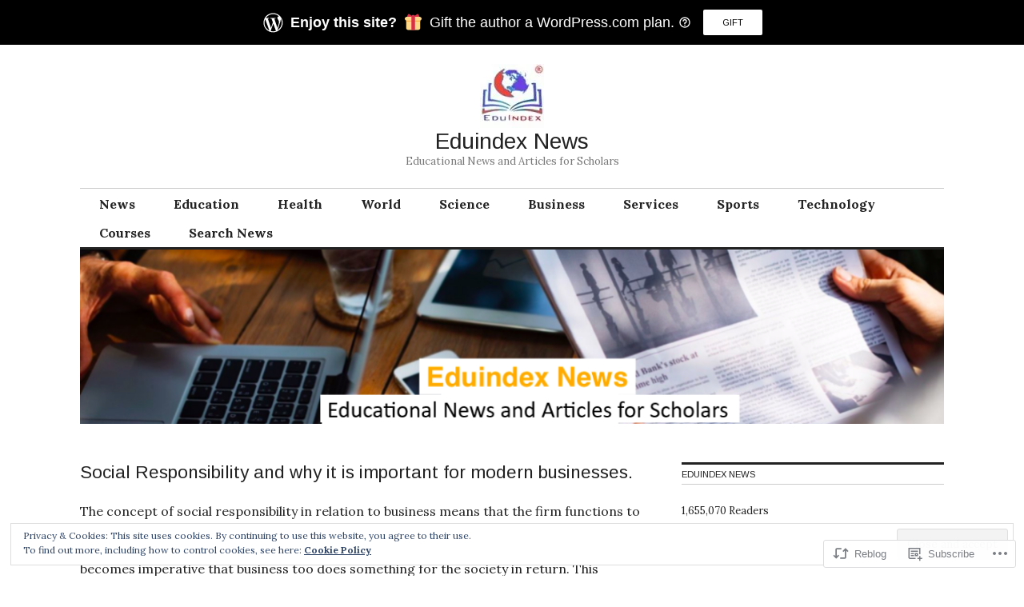

--- FILE ---
content_type: text/html; charset=UTF-8
request_url: https://eduindex.org/2022/09/08/social-responsibility-and-why-it-is-important-for-modern-businesses/
body_size: 40474
content:
<!DOCTYPE html>
<html lang="en">
<head>
<meta charset="UTF-8">
<meta name="viewport" content="width=device-width, initial-scale=1">
<link rel="profile" href="http://gmpg.org/xfn/11">
<link rel="pingback" href="https://eduindex.org/xmlrpc.php">

<title>Social Responsibility and why it is important for modern businesses. &#8211; Eduindex News</title>
<script type="text/javascript">
  WebFontConfig = {"google":{"families":["Arimo:r:latin,latin-ext"]},"api_url":"https:\/\/fonts-api.wp.com\/css"};
  (function() {
    var wf = document.createElement('script');
    wf.src = '/wp-content/plugins/custom-fonts/js/webfont.js';
    wf.type = 'text/javascript';
    wf.async = 'true';
    var s = document.getElementsByTagName('script')[0];
    s.parentNode.insertBefore(wf, s);
	})();
</script><style id="jetpack-custom-fonts-css">.wf-active button{font-family:"Arimo",sans-serif;font-size:11.2px;font-style:normal;font-weight:400}.wf-active .site-title, .wf-active h1, .wf-active h2, .wf-active h3:not(.sd-title), .wf-active h4:not(.jp-relatedposts-post-title), .wf-active h5, .wf-active h6{font-family:"Arimo",sans-serif;font-weight:400;font-style:normal}.wf-active h1{font-size:28px;font-style:normal;font-weight:400}.wf-active .entry-title, .wf-active h2{font-size:22.4px;font-style:normal;font-weight:400}.wf-active .comments-title, .wf-active .site-title, .wf-active h3:not(.sd-title){font-size:17.5px;font-style:normal;font-weight:400}.wf-active h4:not(.jp-relatedposts-post-title){font-size:14px;font-style:normal;font-weight:400}.wf-active .page-title, .wf-active .widget-title, .wf-active h5{font-size:11.2px;font-style:normal;font-weight:400}.wf-active h6{font-size:9.1px;font-style:normal;font-weight:400}.wf-active .site-title a, .wf-active h1 a, .wf-active h2 a, .wf-active h3 a, .wf-active h4 a, .wf-active h5 a, .wf-active h6 a{font-weight:400;font-style:normal}.wf-active button, .wf-active input[type="button"], .wf-active input[type="reset"], .wf-active input[type="submit"]{font-family:"Arimo",sans-serif;font-weight:400;font-style:normal}.wf-active .post-navigation .post-title{font-family:"Arimo",sans-serif;font-style:normal;font-weight:400}.wf-active .widget_calendar caption{font-family:"Arimo",sans-serif;font-size:11.2px;font-weight:400;font-style:normal}.wf-active .comment-reply-title, .wf-active .comments-title, .wf-active .no-comments, .wf-active .author-title{font-size:11.2px;font-style:normal;font-weight:400}.wf-active .comment-author, .wf-active .no-comments{font-family:"Arimo",sans-serif;font-size:11.2px;font-weight:400;font-style:normal}.wf-active #infinite-footer .blog-info, .wf-active #infinite-footer .blog-info a{font-size:9.1px;font-family:"Arimo",sans-serif;font-style:normal;font-weight:400}.wf-active .hentry div#jp-relatedposts.entry-related h3.jp-relatedposts-headline{font-family:"Arimo",sans-serif;font-size:11.2px;font-weight:400;font-style:normal}.wf-active .widget_goodreads h2[class^="gr_custom_header"]{font-size:11.2px;font-style:normal;font-weight:400}.wf-active .widget-grofile h4{font-size:11.2px;font-style:normal;font-weight:400}@media screen and (min-width: 480px){.wf-active .site-title{font-size:28px;font-style:normal;font-weight:400}}.wf-active #comments #respond p.form-submit input#comment-submit{font-family:"Arimo",sans-serif;font-style:normal;font-weight:400}.wf-active .widget_akismet_widget .a-stats, .wf-active .milestone-widget .milestone-header{font-family:"Arimo",sans-serif;font-style:normal;font-weight:400}</style>
<meta name='robots' content='max-image-preview:large' />
<meta name="google-site-verification" content="google.com, pub-2776490857174716, DIRECT, f08c47fec0942fa0" />

<!-- Async WordPress.com Remote Login -->
<script id="wpcom_remote_login_js">
var wpcom_remote_login_extra_auth = '';
function wpcom_remote_login_remove_dom_node_id( element_id ) {
	var dom_node = document.getElementById( element_id );
	if ( dom_node ) { dom_node.parentNode.removeChild( dom_node ); }
}
function wpcom_remote_login_remove_dom_node_classes( class_name ) {
	var dom_nodes = document.querySelectorAll( '.' + class_name );
	for ( var i = 0; i < dom_nodes.length; i++ ) {
		dom_nodes[ i ].parentNode.removeChild( dom_nodes[ i ] );
	}
}
function wpcom_remote_login_final_cleanup() {
	wpcom_remote_login_remove_dom_node_classes( "wpcom_remote_login_msg" );
	wpcom_remote_login_remove_dom_node_id( "wpcom_remote_login_key" );
	wpcom_remote_login_remove_dom_node_id( "wpcom_remote_login_validate" );
	wpcom_remote_login_remove_dom_node_id( "wpcom_remote_login_js" );
	wpcom_remote_login_remove_dom_node_id( "wpcom_request_access_iframe" );
	wpcom_remote_login_remove_dom_node_id( "wpcom_request_access_styles" );
}

// Watch for messages back from the remote login
window.addEventListener( "message", function( e ) {
	if ( e.origin === "https://r-login.wordpress.com" ) {
		var data = {};
		try {
			data = JSON.parse( e.data );
		} catch( e ) {
			wpcom_remote_login_final_cleanup();
			return;
		}

		if ( data.msg === 'LOGIN' ) {
			// Clean up the login check iframe
			wpcom_remote_login_remove_dom_node_id( "wpcom_remote_login_key" );

			var id_regex = new RegExp( /^[0-9]+$/ );
			var token_regex = new RegExp( /^.*|.*|.*$/ );
			if (
				token_regex.test( data.token )
				&& id_regex.test( data.wpcomid )
			) {
				// We have everything we need to ask for a login
				var script = document.createElement( "script" );
				script.setAttribute( "id", "wpcom_remote_login_validate" );
				script.src = '/remote-login.php?wpcom_remote_login=validate'
					+ '&wpcomid=' + data.wpcomid
					+ '&token=' + encodeURIComponent( data.token )
					+ '&host=' + window.location.protocol
					+ '//' + window.location.hostname
					+ '&postid=94659'
					+ '&is_singular=1';
				document.body.appendChild( script );
			}

			return;
		}

		// Safari ITP, not logged in, so redirect
		if ( data.msg === 'LOGIN-REDIRECT' ) {
			window.location = 'https://wordpress.com/log-in?redirect_to=' + window.location.href;
			return;
		}

		// Safari ITP, storage access failed, remove the request
		if ( data.msg === 'LOGIN-REMOVE' ) {
			var css_zap = 'html { -webkit-transition: margin-top 1s; transition: margin-top 1s; } /* 9001 */ html { margin-top: 0 !important; } * html body { margin-top: 0 !important; } @media screen and ( max-width: 782px ) { html { margin-top: 0 !important; } * html body { margin-top: 0 !important; } }';
			var style_zap = document.createElement( 'style' );
			style_zap.type = 'text/css';
			style_zap.appendChild( document.createTextNode( css_zap ) );
			document.body.appendChild( style_zap );

			var e = document.getElementById( 'wpcom_request_access_iframe' );
			e.parentNode.removeChild( e );

			document.cookie = 'wordpress_com_login_access=denied; path=/; max-age=31536000';

			return;
		}

		// Safari ITP
		if ( data.msg === 'REQUEST_ACCESS' ) {
			console.log( 'request access: safari' );

			// Check ITP iframe enable/disable knob
			if ( wpcom_remote_login_extra_auth !== 'safari_itp_iframe' ) {
				return;
			}

			// If we are in a "private window" there is no ITP.
			var private_window = false;
			try {
				var opendb = window.openDatabase( null, null, null, null );
			} catch( e ) {
				private_window = true;
			}

			if ( private_window ) {
				console.log( 'private window' );
				return;
			}

			var iframe = document.createElement( 'iframe' );
			iframe.id = 'wpcom_request_access_iframe';
			iframe.setAttribute( 'scrolling', 'no' );
			iframe.setAttribute( 'sandbox', 'allow-storage-access-by-user-activation allow-scripts allow-same-origin allow-top-navigation-by-user-activation' );
			iframe.src = 'https://r-login.wordpress.com/remote-login.php?wpcom_remote_login=request_access&origin=' + encodeURIComponent( data.origin ) + '&wpcomid=' + encodeURIComponent( data.wpcomid );

			var css = 'html { -webkit-transition: margin-top 1s; transition: margin-top 1s; } /* 9001 */ html { margin-top: 46px !important; } * html body { margin-top: 46px !important; } @media screen and ( max-width: 660px ) { html { margin-top: 71px !important; } * html body { margin-top: 71px !important; } #wpcom_request_access_iframe { display: block; height: 71px !important; } } #wpcom_request_access_iframe { border: 0px; height: 46px; position: fixed; top: 0; left: 0; width: 100%; min-width: 100%; z-index: 99999; background: #23282d; } ';

			var style = document.createElement( 'style' );
			style.type = 'text/css';
			style.id = 'wpcom_request_access_styles';
			style.appendChild( document.createTextNode( css ) );
			document.body.appendChild( style );

			document.body.appendChild( iframe );
		}

		if ( data.msg === 'DONE' ) {
			wpcom_remote_login_final_cleanup();
		}
	}
}, false );

// Inject the remote login iframe after the page has had a chance to load
// more critical resources
window.addEventListener( "DOMContentLoaded", function( e ) {
	var iframe = document.createElement( "iframe" );
	iframe.style.display = "none";
	iframe.setAttribute( "scrolling", "no" );
	iframe.setAttribute( "id", "wpcom_remote_login_key" );
	iframe.src = "https://r-login.wordpress.com/remote-login.php"
		+ "?wpcom_remote_login=key"
		+ "&origin=aHR0cHM6Ly9lZHVpbmRleC5vcmc%3D"
		+ "&wpcomid=194134581"
		+ "&time=" + Math.floor( Date.now() / 1000 );
	document.body.appendChild( iframe );
}, false );
</script>
<link rel='dns-prefetch' href='//s0.wp.com' />
<link rel='dns-prefetch' href='//wordpress.com' />
<link rel='dns-prefetch' href='//fonts-api.wp.com' />
<link rel="alternate" type="application/rss+xml" title="Eduindex News &raquo; Feed" href="https://eduindex.org/feed/" />
<link rel="alternate" type="application/rss+xml" title="Eduindex News &raquo; Comments Feed" href="https://eduindex.org/comments/feed/" />
	<script type="text/javascript">
		/* <![CDATA[ */
		function addLoadEvent(func) {
			var oldonload = window.onload;
			if (typeof window.onload != 'function') {
				window.onload = func;
			} else {
				window.onload = function () {
					oldonload();
					func();
				}
			}
		}
		/* ]]> */
	</script>
	<link crossorigin='anonymous' rel='stylesheet' id='all-css-0-1' href='/_static/??-eJx9zN0KwjAMhuEbsgZ/5vBAvJbShtE1bYNJKLt7NxEEEQ9fku+Bzi60qlgVijkmm1IV6ClOqAJo67XlhI58B8XC5BUFRBfCfRDZwW9gRmUf8rtBrEJp0WjdPnAzouMm+lX/REoZP+6rtvd7uR3G4XQcr5fzMD8BGYBNRA==&cssminify=yes' type='text/css' media='all' />
<style id='wp-emoji-styles-inline-css'>

	img.wp-smiley, img.emoji {
		display: inline !important;
		border: none !important;
		box-shadow: none !important;
		height: 1em !important;
		width: 1em !important;
		margin: 0 0.07em !important;
		vertical-align: -0.1em !important;
		background: none !important;
		padding: 0 !important;
	}
/*# sourceURL=wp-emoji-styles-inline-css */
</style>
<link crossorigin='anonymous' rel='stylesheet' id='all-css-2-1' href='/wp-content/plugins/gutenberg-core/v22.4.2/build/styles/block-library/style.min.css?m=1769608164i&cssminify=yes' type='text/css' media='all' />
<style id='wp-block-library-inline-css'>
.has-text-align-justify {
	text-align:justify;
}
.has-text-align-justify{text-align:justify;}

/*# sourceURL=wp-block-library-inline-css */
</style>
<style id='wp-block-buttons-inline-css'>
.wp-block-buttons{box-sizing:border-box}.wp-block-buttons.is-vertical{flex-direction:column}.wp-block-buttons.is-vertical>.wp-block-button:last-child{margin-bottom:0}.wp-block-buttons>.wp-block-button{display:inline-block;margin:0}.wp-block-buttons.is-content-justification-left{justify-content:flex-start}.wp-block-buttons.is-content-justification-left.is-vertical{align-items:flex-start}.wp-block-buttons.is-content-justification-center{justify-content:center}.wp-block-buttons.is-content-justification-center.is-vertical{align-items:center}.wp-block-buttons.is-content-justification-right{justify-content:flex-end}.wp-block-buttons.is-content-justification-right.is-vertical{align-items:flex-end}.wp-block-buttons.is-content-justification-space-between{justify-content:space-between}.wp-block-buttons.aligncenter{text-align:center}.wp-block-buttons:not(.is-content-justification-space-between,.is-content-justification-right,.is-content-justification-left,.is-content-justification-center) .wp-block-button.aligncenter{margin-left:auto;margin-right:auto;width:100%}.wp-block-buttons[style*=text-decoration] .wp-block-button,.wp-block-buttons[style*=text-decoration] .wp-block-button__link{text-decoration:inherit}.wp-block-buttons.has-custom-font-size .wp-block-button__link{font-size:inherit}.wp-block-buttons .wp-block-button__link{width:100%}.wp-block-button.aligncenter{text-align:center}
/*# sourceURL=https://s0.wp.com/wp-content/plugins/gutenberg-core/v22.4.2/build/styles/block-library/buttons/style.min.css */
</style>
<link crossorigin='anonymous' rel='stylesheet' id='all-css-2-2' href='/wp-content/plugins/gutenberg-core/v22.4.2/build/styles/block-library/group/style.min.css?m=1769608164i&cssminify=yes' type='text/css' media='all' />
<style id='wp-block-archives-inline-css'>
.wp-block-archives{box-sizing:border-box}.wp-block-archives-dropdown label{display:block}
/*# sourceURL=https://s0.wp.com/wp-content/plugins/gutenberg-core/v22.4.2/build/styles/block-library/archives/style.min.css */
</style>
<style id='wp-block-button-inline-css'>
.wp-block-button__link{align-content:center;box-sizing:border-box;cursor:pointer;display:inline-block;height:100%;text-align:center;word-break:break-word}.wp-block-button__link.aligncenter{text-align:center}.wp-block-button__link.alignright{text-align:right}:where(.wp-block-button__link){border-radius:9999px;box-shadow:none;padding:calc(.667em + 2px) calc(1.333em + 2px);text-decoration:none}.wp-block-button[style*=text-decoration] .wp-block-button__link{text-decoration:inherit}.wp-block-buttons>.wp-block-button.has-custom-width{max-width:none}.wp-block-buttons>.wp-block-button.has-custom-width .wp-block-button__link{width:100%}.wp-block-buttons>.wp-block-button.has-custom-font-size .wp-block-button__link{font-size:inherit}.wp-block-buttons>.wp-block-button.wp-block-button__width-25{width:calc(25% - var(--wp--style--block-gap, .5em)*.75)}.wp-block-buttons>.wp-block-button.wp-block-button__width-50{width:calc(50% - var(--wp--style--block-gap, .5em)*.5)}.wp-block-buttons>.wp-block-button.wp-block-button__width-75{width:calc(75% - var(--wp--style--block-gap, .5em)*.25)}.wp-block-buttons>.wp-block-button.wp-block-button__width-100{flex-basis:100%;width:100%}.wp-block-buttons.is-vertical>.wp-block-button.wp-block-button__width-25{width:25%}.wp-block-buttons.is-vertical>.wp-block-button.wp-block-button__width-50{width:50%}.wp-block-buttons.is-vertical>.wp-block-button.wp-block-button__width-75{width:75%}.wp-block-button.is-style-squared,.wp-block-button__link.wp-block-button.is-style-squared{border-radius:0}.wp-block-button.no-border-radius,.wp-block-button__link.no-border-radius{border-radius:0!important}:root :where(.wp-block-button .wp-block-button__link.is-style-outline),:root :where(.wp-block-button.is-style-outline>.wp-block-button__link){border:2px solid;padding:.667em 1.333em}:root :where(.wp-block-button .wp-block-button__link.is-style-outline:not(.has-text-color)),:root :where(.wp-block-button.is-style-outline>.wp-block-button__link:not(.has-text-color)){color:currentColor}:root :where(.wp-block-button .wp-block-button__link.is-style-outline:not(.has-background)),:root :where(.wp-block-button.is-style-outline>.wp-block-button__link:not(.has-background)){background-color:initial;background-image:none}
/*# sourceURL=https://s0.wp.com/wp-content/plugins/gutenberg-core/v22.4.2/build/styles/block-library/button/style.min.css */
</style>
<style id='wp-block-calendar-inline-css'>
.wp-block-calendar{text-align:center}.wp-block-calendar td,.wp-block-calendar th{border:1px solid;padding:.25em}.wp-block-calendar th{font-weight:400}.wp-block-calendar caption{background-color:inherit}.wp-block-calendar table{border-collapse:collapse;width:100%}.wp-block-calendar table.has-background th{background-color:inherit}.wp-block-calendar table.has-text-color th{color:inherit}.wp-block-calendar :where(table:not(.has-text-color)){color:#40464d}.wp-block-calendar :where(table:not(.has-text-color)) td,.wp-block-calendar :where(table:not(.has-text-color)) th{border-color:#ddd}:where(.wp-block-calendar table:not(.has-background) th){background:#ddd}
/*# sourceURL=https://s0.wp.com/wp-content/plugins/gutenberg-core/v22.4.2/build/styles/block-library/calendar/style.min.css */
</style>
<style id='wp-block-categories-inline-css'>
.wp-block-categories{box-sizing:border-box}.wp-block-categories.alignleft{margin-right:2em}.wp-block-categories.alignright{margin-left:2em}.wp-block-categories.wp-block-categories-dropdown.aligncenter{text-align:center}.wp-block-categories .wp-block-categories__label:not(.screen-reader-text){display:block;width:100%}
/*# sourceURL=https://s0.wp.com/wp-content/plugins/gutenberg-core/v22.4.2/build/styles/block-library/categories/style.min.css */
</style>
<link crossorigin='anonymous' rel='stylesheet' id='all-css-10-2' href='/wp-content/plugins/gutenberg-core/v22.4.2/build/styles/block-library/heading/style.min.css?m=1769608164i&cssminify=yes' type='text/css' media='all' />
<style id='wp-block-image-inline-css'>
.wp-block-image>a,.wp-block-image>figure>a{display:inline-block}.wp-block-image img{box-sizing:border-box;height:auto;max-width:100%;vertical-align:bottom}@media not (prefers-reduced-motion){.wp-block-image img.hide{visibility:hidden}.wp-block-image img.show{animation:show-content-image .4s}}.wp-block-image[style*=border-radius] img,.wp-block-image[style*=border-radius]>a{border-radius:inherit}.wp-block-image.has-custom-border img{box-sizing:border-box}.wp-block-image.aligncenter{text-align:center}.wp-block-image.alignfull>a,.wp-block-image.alignwide>a{width:100%}.wp-block-image.alignfull img,.wp-block-image.alignwide img{height:auto;width:100%}.wp-block-image .aligncenter,.wp-block-image .alignleft,.wp-block-image .alignright,.wp-block-image.aligncenter,.wp-block-image.alignleft,.wp-block-image.alignright{display:table}.wp-block-image .aligncenter>figcaption,.wp-block-image .alignleft>figcaption,.wp-block-image .alignright>figcaption,.wp-block-image.aligncenter>figcaption,.wp-block-image.alignleft>figcaption,.wp-block-image.alignright>figcaption{caption-side:bottom;display:table-caption}.wp-block-image .alignleft{float:left;margin:.5em 1em .5em 0}.wp-block-image .alignright{float:right;margin:.5em 0 .5em 1em}.wp-block-image .aligncenter{margin-left:auto;margin-right:auto}.wp-block-image :where(figcaption){margin-bottom:1em;margin-top:.5em}.wp-block-image.is-style-circle-mask img{border-radius:9999px}@supports ((-webkit-mask-image:none) or (mask-image:none)) or (-webkit-mask-image:none){.wp-block-image.is-style-circle-mask img{border-radius:0;-webkit-mask-image:url('data:image/svg+xml;utf8,<svg viewBox="0 0 100 100" xmlns="http://www.w3.org/2000/svg"><circle cx="50" cy="50" r="50"/></svg>');mask-image:url('data:image/svg+xml;utf8,<svg viewBox="0 0 100 100" xmlns="http://www.w3.org/2000/svg"><circle cx="50" cy="50" r="50"/></svg>');mask-mode:alpha;-webkit-mask-position:center;mask-position:center;-webkit-mask-repeat:no-repeat;mask-repeat:no-repeat;-webkit-mask-size:contain;mask-size:contain}}:root :where(.wp-block-image.is-style-rounded img,.wp-block-image .is-style-rounded img){border-radius:9999px}.wp-block-image figure{margin:0}.wp-lightbox-container{display:flex;flex-direction:column;position:relative}.wp-lightbox-container img{cursor:zoom-in}.wp-lightbox-container img:hover+button{opacity:1}.wp-lightbox-container button{align-items:center;backdrop-filter:blur(16px) saturate(180%);background-color:#5a5a5a40;border:none;border-radius:4px;cursor:zoom-in;display:flex;height:20px;justify-content:center;opacity:0;padding:0;position:absolute;right:16px;text-align:center;top:16px;width:20px;z-index:100}@media not (prefers-reduced-motion){.wp-lightbox-container button{transition:opacity .2s ease}}.wp-lightbox-container button:focus-visible{outline:3px auto #5a5a5a40;outline:3px auto -webkit-focus-ring-color;outline-offset:3px}.wp-lightbox-container button:hover{cursor:pointer;opacity:1}.wp-lightbox-container button:focus{opacity:1}.wp-lightbox-container button:focus,.wp-lightbox-container button:hover,.wp-lightbox-container button:not(:hover):not(:active):not(.has-background){background-color:#5a5a5a40;border:none}.wp-lightbox-overlay{box-sizing:border-box;cursor:zoom-out;height:100vh;left:0;overflow:hidden;position:fixed;top:0;visibility:hidden;width:100%;z-index:100000}.wp-lightbox-overlay .close-button{align-items:center;cursor:pointer;display:flex;justify-content:center;min-height:40px;min-width:40px;padding:0;position:absolute;right:calc(env(safe-area-inset-right) + 16px);top:calc(env(safe-area-inset-top) + 16px);z-index:5000000}.wp-lightbox-overlay .close-button:focus,.wp-lightbox-overlay .close-button:hover,.wp-lightbox-overlay .close-button:not(:hover):not(:active):not(.has-background){background:none;border:none}.wp-lightbox-overlay .lightbox-image-container{height:var(--wp--lightbox-container-height);left:50%;overflow:hidden;position:absolute;top:50%;transform:translate(-50%,-50%);transform-origin:top left;width:var(--wp--lightbox-container-width);z-index:9999999999}.wp-lightbox-overlay .wp-block-image{align-items:center;box-sizing:border-box;display:flex;height:100%;justify-content:center;margin:0;position:relative;transform-origin:0 0;width:100%;z-index:3000000}.wp-lightbox-overlay .wp-block-image img{height:var(--wp--lightbox-image-height);min-height:var(--wp--lightbox-image-height);min-width:var(--wp--lightbox-image-width);width:var(--wp--lightbox-image-width)}.wp-lightbox-overlay .wp-block-image figcaption{display:none}.wp-lightbox-overlay button{background:none;border:none}.wp-lightbox-overlay .scrim{background-color:#fff;height:100%;opacity:.9;position:absolute;width:100%;z-index:2000000}.wp-lightbox-overlay.active{visibility:visible}@media not (prefers-reduced-motion){.wp-lightbox-overlay.active{animation:turn-on-visibility .25s both}.wp-lightbox-overlay.active img{animation:turn-on-visibility .35s both}.wp-lightbox-overlay.show-closing-animation:not(.active){animation:turn-off-visibility .35s both}.wp-lightbox-overlay.show-closing-animation:not(.active) img{animation:turn-off-visibility .25s both}.wp-lightbox-overlay.zoom.active{animation:none;opacity:1;visibility:visible}.wp-lightbox-overlay.zoom.active .lightbox-image-container{animation:lightbox-zoom-in .4s}.wp-lightbox-overlay.zoom.active .lightbox-image-container img{animation:none}.wp-lightbox-overlay.zoom.active .scrim{animation:turn-on-visibility .4s forwards}.wp-lightbox-overlay.zoom.show-closing-animation:not(.active){animation:none}.wp-lightbox-overlay.zoom.show-closing-animation:not(.active) .lightbox-image-container{animation:lightbox-zoom-out .4s}.wp-lightbox-overlay.zoom.show-closing-animation:not(.active) .lightbox-image-container img{animation:none}.wp-lightbox-overlay.zoom.show-closing-animation:not(.active) .scrim{animation:turn-off-visibility .4s forwards}}@keyframes show-content-image{0%{visibility:hidden}99%{visibility:hidden}to{visibility:visible}}@keyframes turn-on-visibility{0%{opacity:0}to{opacity:1}}@keyframes turn-off-visibility{0%{opacity:1;visibility:visible}99%{opacity:0;visibility:visible}to{opacity:0;visibility:hidden}}@keyframes lightbox-zoom-in{0%{transform:translate(calc((-100vw + var(--wp--lightbox-scrollbar-width))/2 + var(--wp--lightbox-initial-left-position)),calc(-50vh + var(--wp--lightbox-initial-top-position))) scale(var(--wp--lightbox-scale))}to{transform:translate(-50%,-50%) scale(1)}}@keyframes lightbox-zoom-out{0%{transform:translate(-50%,-50%) scale(1);visibility:visible}99%{visibility:visible}to{transform:translate(calc((-100vw + var(--wp--lightbox-scrollbar-width))/2 + var(--wp--lightbox-initial-left-position)),calc(-50vh + var(--wp--lightbox-initial-top-position))) scale(var(--wp--lightbox-scale));visibility:hidden}}
/*# sourceURL=https://s0.wp.com/wp-content/plugins/gutenberg-core/v22.4.2/build/styles/block-library/image/style.min.css */
</style>
<style id='wp-block-paragraph-inline-css'>
.is-small-text{font-size:.875em}.is-regular-text{font-size:1em}.is-large-text{font-size:2.25em}.is-larger-text{font-size:3em}.has-drop-cap:not(:focus):first-letter{float:left;font-size:8.4em;font-style:normal;font-weight:100;line-height:.68;margin:.05em .1em 0 0;text-transform:uppercase}body.rtl .has-drop-cap:not(:focus):first-letter{float:none;margin-left:.1em}p.has-drop-cap.has-background{overflow:hidden}:root :where(p.has-background){padding:1.25em 2.375em}:where(p.has-text-color:not(.has-link-color)) a{color:inherit}p.has-text-align-left[style*="writing-mode:vertical-lr"],p.has-text-align-right[style*="writing-mode:vertical-rl"]{rotate:180deg}
/*# sourceURL=https://s0.wp.com/wp-content/plugins/gutenberg-core/v22.4.2/build/styles/block-library/paragraph/style.min.css */
</style>

<style id='classic-theme-styles-inline-css'>
.wp-block-button__link{background-color:#32373c;border-radius:9999px;box-shadow:none;color:#fff;font-size:1.125em;padding:calc(.667em + 2px) calc(1.333em + 2px);text-decoration:none}.wp-block-file__button{background:#32373c;color:#fff}.wp-block-accordion-heading{margin:0}.wp-block-accordion-heading__toggle{background-color:inherit!important;color:inherit!important}.wp-block-accordion-heading__toggle:not(:focus-visible){outline:none}.wp-block-accordion-heading__toggle:focus,.wp-block-accordion-heading__toggle:hover{background-color:inherit!important;border:none;box-shadow:none;color:inherit;padding:var(--wp--preset--spacing--20,1em) 0;text-decoration:none}.wp-block-accordion-heading__toggle:focus-visible{outline:auto;outline-offset:0}
/*# sourceURL=/wp-content/plugins/gutenberg-core/v22.4.2/build/styles/block-library/classic.min.css */
</style>
<style id='global-styles-inline-css'>
:root{--wp--preset--aspect-ratio--square: 1;--wp--preset--aspect-ratio--4-3: 4/3;--wp--preset--aspect-ratio--3-4: 3/4;--wp--preset--aspect-ratio--3-2: 3/2;--wp--preset--aspect-ratio--2-3: 2/3;--wp--preset--aspect-ratio--16-9: 16/9;--wp--preset--aspect-ratio--9-16: 9/16;--wp--preset--color--black: #000000;--wp--preset--color--cyan-bluish-gray: #abb8c3;--wp--preset--color--white: #ffffff;--wp--preset--color--pale-pink: #f78da7;--wp--preset--color--vivid-red: #cf2e2e;--wp--preset--color--luminous-vivid-orange: #ff6900;--wp--preset--color--luminous-vivid-amber: #fcb900;--wp--preset--color--light-green-cyan: #7bdcb5;--wp--preset--color--vivid-green-cyan: #00d084;--wp--preset--color--pale-cyan-blue: #8ed1fc;--wp--preset--color--vivid-cyan-blue: #0693e3;--wp--preset--color--vivid-purple: #9b51e0;--wp--preset--gradient--vivid-cyan-blue-to-vivid-purple: linear-gradient(135deg,rgb(6,147,227) 0%,rgb(155,81,224) 100%);--wp--preset--gradient--light-green-cyan-to-vivid-green-cyan: linear-gradient(135deg,rgb(122,220,180) 0%,rgb(0,208,130) 100%);--wp--preset--gradient--luminous-vivid-amber-to-luminous-vivid-orange: linear-gradient(135deg,rgb(252,185,0) 0%,rgb(255,105,0) 100%);--wp--preset--gradient--luminous-vivid-orange-to-vivid-red: linear-gradient(135deg,rgb(255,105,0) 0%,rgb(207,46,46) 100%);--wp--preset--gradient--very-light-gray-to-cyan-bluish-gray: linear-gradient(135deg,rgb(238,238,238) 0%,rgb(169,184,195) 100%);--wp--preset--gradient--cool-to-warm-spectrum: linear-gradient(135deg,rgb(74,234,220) 0%,rgb(151,120,209) 20%,rgb(207,42,186) 40%,rgb(238,44,130) 60%,rgb(251,105,98) 80%,rgb(254,248,76) 100%);--wp--preset--gradient--blush-light-purple: linear-gradient(135deg,rgb(255,206,236) 0%,rgb(152,150,240) 100%);--wp--preset--gradient--blush-bordeaux: linear-gradient(135deg,rgb(254,205,165) 0%,rgb(254,45,45) 50%,rgb(107,0,62) 100%);--wp--preset--gradient--luminous-dusk: linear-gradient(135deg,rgb(255,203,112) 0%,rgb(199,81,192) 50%,rgb(65,88,208) 100%);--wp--preset--gradient--pale-ocean: linear-gradient(135deg,rgb(255,245,203) 0%,rgb(182,227,212) 50%,rgb(51,167,181) 100%);--wp--preset--gradient--electric-grass: linear-gradient(135deg,rgb(202,248,128) 0%,rgb(113,206,126) 100%);--wp--preset--gradient--midnight: linear-gradient(135deg,rgb(2,3,129) 0%,rgb(40,116,252) 100%);--wp--preset--font-size--small: 13px;--wp--preset--font-size--medium: 20px;--wp--preset--font-size--large: 36px;--wp--preset--font-size--x-large: 42px;--wp--preset--font-family--albert-sans: 'Albert Sans', sans-serif;--wp--preset--font-family--alegreya: Alegreya, serif;--wp--preset--font-family--arvo: Arvo, serif;--wp--preset--font-family--bodoni-moda: 'Bodoni Moda', serif;--wp--preset--font-family--bricolage-grotesque: 'Bricolage Grotesque', sans-serif;--wp--preset--font-family--cabin: Cabin, sans-serif;--wp--preset--font-family--chivo: Chivo, sans-serif;--wp--preset--font-family--commissioner: Commissioner, sans-serif;--wp--preset--font-family--cormorant: Cormorant, serif;--wp--preset--font-family--courier-prime: 'Courier Prime', monospace;--wp--preset--font-family--crimson-pro: 'Crimson Pro', serif;--wp--preset--font-family--dm-mono: 'DM Mono', monospace;--wp--preset--font-family--dm-sans: 'DM Sans', sans-serif;--wp--preset--font-family--dm-serif-display: 'DM Serif Display', serif;--wp--preset--font-family--domine: Domine, serif;--wp--preset--font-family--eb-garamond: 'EB Garamond', serif;--wp--preset--font-family--epilogue: Epilogue, sans-serif;--wp--preset--font-family--fahkwang: Fahkwang, sans-serif;--wp--preset--font-family--figtree: Figtree, sans-serif;--wp--preset--font-family--fira-sans: 'Fira Sans', sans-serif;--wp--preset--font-family--fjalla-one: 'Fjalla One', sans-serif;--wp--preset--font-family--fraunces: Fraunces, serif;--wp--preset--font-family--gabarito: Gabarito, system-ui;--wp--preset--font-family--ibm-plex-mono: 'IBM Plex Mono', monospace;--wp--preset--font-family--ibm-plex-sans: 'IBM Plex Sans', sans-serif;--wp--preset--font-family--ibarra-real-nova: 'Ibarra Real Nova', serif;--wp--preset--font-family--instrument-serif: 'Instrument Serif', serif;--wp--preset--font-family--inter: Inter, sans-serif;--wp--preset--font-family--josefin-sans: 'Josefin Sans', sans-serif;--wp--preset--font-family--jost: Jost, sans-serif;--wp--preset--font-family--libre-baskerville: 'Libre Baskerville', serif;--wp--preset--font-family--libre-franklin: 'Libre Franklin', sans-serif;--wp--preset--font-family--literata: Literata, serif;--wp--preset--font-family--lora: Lora, serif;--wp--preset--font-family--merriweather: Merriweather, serif;--wp--preset--font-family--montserrat: Montserrat, sans-serif;--wp--preset--font-family--newsreader: Newsreader, serif;--wp--preset--font-family--noto-sans-mono: 'Noto Sans Mono', sans-serif;--wp--preset--font-family--nunito: Nunito, sans-serif;--wp--preset--font-family--open-sans: 'Open Sans', sans-serif;--wp--preset--font-family--overpass: Overpass, sans-serif;--wp--preset--font-family--pt-serif: 'PT Serif', serif;--wp--preset--font-family--petrona: Petrona, serif;--wp--preset--font-family--piazzolla: Piazzolla, serif;--wp--preset--font-family--playfair-display: 'Playfair Display', serif;--wp--preset--font-family--plus-jakarta-sans: 'Plus Jakarta Sans', sans-serif;--wp--preset--font-family--poppins: Poppins, sans-serif;--wp--preset--font-family--raleway: Raleway, sans-serif;--wp--preset--font-family--roboto: Roboto, sans-serif;--wp--preset--font-family--roboto-slab: 'Roboto Slab', serif;--wp--preset--font-family--rubik: Rubik, sans-serif;--wp--preset--font-family--rufina: Rufina, serif;--wp--preset--font-family--sora: Sora, sans-serif;--wp--preset--font-family--source-sans-3: 'Source Sans 3', sans-serif;--wp--preset--font-family--source-serif-4: 'Source Serif 4', serif;--wp--preset--font-family--space-mono: 'Space Mono', monospace;--wp--preset--font-family--syne: Syne, sans-serif;--wp--preset--font-family--texturina: Texturina, serif;--wp--preset--font-family--urbanist: Urbanist, sans-serif;--wp--preset--font-family--work-sans: 'Work Sans', sans-serif;--wp--preset--spacing--20: 0.44rem;--wp--preset--spacing--30: 0.67rem;--wp--preset--spacing--40: 1rem;--wp--preset--spacing--50: 1.5rem;--wp--preset--spacing--60: 2.25rem;--wp--preset--spacing--70: 3.38rem;--wp--preset--spacing--80: 5.06rem;--wp--preset--shadow--natural: 6px 6px 9px rgba(0, 0, 0, 0.2);--wp--preset--shadow--deep: 12px 12px 50px rgba(0, 0, 0, 0.4);--wp--preset--shadow--sharp: 6px 6px 0px rgba(0, 0, 0, 0.2);--wp--preset--shadow--outlined: 6px 6px 0px -3px rgb(255, 255, 255), 6px 6px rgb(0, 0, 0);--wp--preset--shadow--crisp: 6px 6px 0px rgb(0, 0, 0);}:where(body) { margin: 0; }:where(.is-layout-flex){gap: 0.5em;}:where(.is-layout-grid){gap: 0.5em;}body .is-layout-flex{display: flex;}.is-layout-flex{flex-wrap: wrap;align-items: center;}.is-layout-flex > :is(*, div){margin: 0;}body .is-layout-grid{display: grid;}.is-layout-grid > :is(*, div){margin: 0;}body{padding-top: 0px;padding-right: 0px;padding-bottom: 0px;padding-left: 0px;}:root :where(.wp-element-button, .wp-block-button__link){background-color: #32373c;border-width: 0;color: #fff;font-family: inherit;font-size: inherit;font-style: inherit;font-weight: inherit;letter-spacing: inherit;line-height: inherit;padding-top: calc(0.667em + 2px);padding-right: calc(1.333em + 2px);padding-bottom: calc(0.667em + 2px);padding-left: calc(1.333em + 2px);text-decoration: none;text-transform: inherit;}.has-black-color{color: var(--wp--preset--color--black) !important;}.has-cyan-bluish-gray-color{color: var(--wp--preset--color--cyan-bluish-gray) !important;}.has-white-color{color: var(--wp--preset--color--white) !important;}.has-pale-pink-color{color: var(--wp--preset--color--pale-pink) !important;}.has-vivid-red-color{color: var(--wp--preset--color--vivid-red) !important;}.has-luminous-vivid-orange-color{color: var(--wp--preset--color--luminous-vivid-orange) !important;}.has-luminous-vivid-amber-color{color: var(--wp--preset--color--luminous-vivid-amber) !important;}.has-light-green-cyan-color{color: var(--wp--preset--color--light-green-cyan) !important;}.has-vivid-green-cyan-color{color: var(--wp--preset--color--vivid-green-cyan) !important;}.has-pale-cyan-blue-color{color: var(--wp--preset--color--pale-cyan-blue) !important;}.has-vivid-cyan-blue-color{color: var(--wp--preset--color--vivid-cyan-blue) !important;}.has-vivid-purple-color{color: var(--wp--preset--color--vivid-purple) !important;}.has-black-background-color{background-color: var(--wp--preset--color--black) !important;}.has-cyan-bluish-gray-background-color{background-color: var(--wp--preset--color--cyan-bluish-gray) !important;}.has-white-background-color{background-color: var(--wp--preset--color--white) !important;}.has-pale-pink-background-color{background-color: var(--wp--preset--color--pale-pink) !important;}.has-vivid-red-background-color{background-color: var(--wp--preset--color--vivid-red) !important;}.has-luminous-vivid-orange-background-color{background-color: var(--wp--preset--color--luminous-vivid-orange) !important;}.has-luminous-vivid-amber-background-color{background-color: var(--wp--preset--color--luminous-vivid-amber) !important;}.has-light-green-cyan-background-color{background-color: var(--wp--preset--color--light-green-cyan) !important;}.has-vivid-green-cyan-background-color{background-color: var(--wp--preset--color--vivid-green-cyan) !important;}.has-pale-cyan-blue-background-color{background-color: var(--wp--preset--color--pale-cyan-blue) !important;}.has-vivid-cyan-blue-background-color{background-color: var(--wp--preset--color--vivid-cyan-blue) !important;}.has-vivid-purple-background-color{background-color: var(--wp--preset--color--vivid-purple) !important;}.has-black-border-color{border-color: var(--wp--preset--color--black) !important;}.has-cyan-bluish-gray-border-color{border-color: var(--wp--preset--color--cyan-bluish-gray) !important;}.has-white-border-color{border-color: var(--wp--preset--color--white) !important;}.has-pale-pink-border-color{border-color: var(--wp--preset--color--pale-pink) !important;}.has-vivid-red-border-color{border-color: var(--wp--preset--color--vivid-red) !important;}.has-luminous-vivid-orange-border-color{border-color: var(--wp--preset--color--luminous-vivid-orange) !important;}.has-luminous-vivid-amber-border-color{border-color: var(--wp--preset--color--luminous-vivid-amber) !important;}.has-light-green-cyan-border-color{border-color: var(--wp--preset--color--light-green-cyan) !important;}.has-vivid-green-cyan-border-color{border-color: var(--wp--preset--color--vivid-green-cyan) !important;}.has-pale-cyan-blue-border-color{border-color: var(--wp--preset--color--pale-cyan-blue) !important;}.has-vivid-cyan-blue-border-color{border-color: var(--wp--preset--color--vivid-cyan-blue) !important;}.has-vivid-purple-border-color{border-color: var(--wp--preset--color--vivid-purple) !important;}.has-vivid-cyan-blue-to-vivid-purple-gradient-background{background: var(--wp--preset--gradient--vivid-cyan-blue-to-vivid-purple) !important;}.has-light-green-cyan-to-vivid-green-cyan-gradient-background{background: var(--wp--preset--gradient--light-green-cyan-to-vivid-green-cyan) !important;}.has-luminous-vivid-amber-to-luminous-vivid-orange-gradient-background{background: var(--wp--preset--gradient--luminous-vivid-amber-to-luminous-vivid-orange) !important;}.has-luminous-vivid-orange-to-vivid-red-gradient-background{background: var(--wp--preset--gradient--luminous-vivid-orange-to-vivid-red) !important;}.has-very-light-gray-to-cyan-bluish-gray-gradient-background{background: var(--wp--preset--gradient--very-light-gray-to-cyan-bluish-gray) !important;}.has-cool-to-warm-spectrum-gradient-background{background: var(--wp--preset--gradient--cool-to-warm-spectrum) !important;}.has-blush-light-purple-gradient-background{background: var(--wp--preset--gradient--blush-light-purple) !important;}.has-blush-bordeaux-gradient-background{background: var(--wp--preset--gradient--blush-bordeaux) !important;}.has-luminous-dusk-gradient-background{background: var(--wp--preset--gradient--luminous-dusk) !important;}.has-pale-ocean-gradient-background{background: var(--wp--preset--gradient--pale-ocean) !important;}.has-electric-grass-gradient-background{background: var(--wp--preset--gradient--electric-grass) !important;}.has-midnight-gradient-background{background: var(--wp--preset--gradient--midnight) !important;}.has-small-font-size{font-size: var(--wp--preset--font-size--small) !important;}.has-medium-font-size{font-size: var(--wp--preset--font-size--medium) !important;}.has-large-font-size{font-size: var(--wp--preset--font-size--large) !important;}.has-x-large-font-size{font-size: var(--wp--preset--font-size--x-large) !important;}.has-albert-sans-font-family{font-family: var(--wp--preset--font-family--albert-sans) !important;}.has-alegreya-font-family{font-family: var(--wp--preset--font-family--alegreya) !important;}.has-arvo-font-family{font-family: var(--wp--preset--font-family--arvo) !important;}.has-bodoni-moda-font-family{font-family: var(--wp--preset--font-family--bodoni-moda) !important;}.has-bricolage-grotesque-font-family{font-family: var(--wp--preset--font-family--bricolage-grotesque) !important;}.has-cabin-font-family{font-family: var(--wp--preset--font-family--cabin) !important;}.has-chivo-font-family{font-family: var(--wp--preset--font-family--chivo) !important;}.has-commissioner-font-family{font-family: var(--wp--preset--font-family--commissioner) !important;}.has-cormorant-font-family{font-family: var(--wp--preset--font-family--cormorant) !important;}.has-courier-prime-font-family{font-family: var(--wp--preset--font-family--courier-prime) !important;}.has-crimson-pro-font-family{font-family: var(--wp--preset--font-family--crimson-pro) !important;}.has-dm-mono-font-family{font-family: var(--wp--preset--font-family--dm-mono) !important;}.has-dm-sans-font-family{font-family: var(--wp--preset--font-family--dm-sans) !important;}.has-dm-serif-display-font-family{font-family: var(--wp--preset--font-family--dm-serif-display) !important;}.has-domine-font-family{font-family: var(--wp--preset--font-family--domine) !important;}.has-eb-garamond-font-family{font-family: var(--wp--preset--font-family--eb-garamond) !important;}.has-epilogue-font-family{font-family: var(--wp--preset--font-family--epilogue) !important;}.has-fahkwang-font-family{font-family: var(--wp--preset--font-family--fahkwang) !important;}.has-figtree-font-family{font-family: var(--wp--preset--font-family--figtree) !important;}.has-fira-sans-font-family{font-family: var(--wp--preset--font-family--fira-sans) !important;}.has-fjalla-one-font-family{font-family: var(--wp--preset--font-family--fjalla-one) !important;}.has-fraunces-font-family{font-family: var(--wp--preset--font-family--fraunces) !important;}.has-gabarito-font-family{font-family: var(--wp--preset--font-family--gabarito) !important;}.has-ibm-plex-mono-font-family{font-family: var(--wp--preset--font-family--ibm-plex-mono) !important;}.has-ibm-plex-sans-font-family{font-family: var(--wp--preset--font-family--ibm-plex-sans) !important;}.has-ibarra-real-nova-font-family{font-family: var(--wp--preset--font-family--ibarra-real-nova) !important;}.has-instrument-serif-font-family{font-family: var(--wp--preset--font-family--instrument-serif) !important;}.has-inter-font-family{font-family: var(--wp--preset--font-family--inter) !important;}.has-josefin-sans-font-family{font-family: var(--wp--preset--font-family--josefin-sans) !important;}.has-jost-font-family{font-family: var(--wp--preset--font-family--jost) !important;}.has-libre-baskerville-font-family{font-family: var(--wp--preset--font-family--libre-baskerville) !important;}.has-libre-franklin-font-family{font-family: var(--wp--preset--font-family--libre-franklin) !important;}.has-literata-font-family{font-family: var(--wp--preset--font-family--literata) !important;}.has-lora-font-family{font-family: var(--wp--preset--font-family--lora) !important;}.has-merriweather-font-family{font-family: var(--wp--preset--font-family--merriweather) !important;}.has-montserrat-font-family{font-family: var(--wp--preset--font-family--montserrat) !important;}.has-newsreader-font-family{font-family: var(--wp--preset--font-family--newsreader) !important;}.has-noto-sans-mono-font-family{font-family: var(--wp--preset--font-family--noto-sans-mono) !important;}.has-nunito-font-family{font-family: var(--wp--preset--font-family--nunito) !important;}.has-open-sans-font-family{font-family: var(--wp--preset--font-family--open-sans) !important;}.has-overpass-font-family{font-family: var(--wp--preset--font-family--overpass) !important;}.has-pt-serif-font-family{font-family: var(--wp--preset--font-family--pt-serif) !important;}.has-petrona-font-family{font-family: var(--wp--preset--font-family--petrona) !important;}.has-piazzolla-font-family{font-family: var(--wp--preset--font-family--piazzolla) !important;}.has-playfair-display-font-family{font-family: var(--wp--preset--font-family--playfair-display) !important;}.has-plus-jakarta-sans-font-family{font-family: var(--wp--preset--font-family--plus-jakarta-sans) !important;}.has-poppins-font-family{font-family: var(--wp--preset--font-family--poppins) !important;}.has-raleway-font-family{font-family: var(--wp--preset--font-family--raleway) !important;}.has-roboto-font-family{font-family: var(--wp--preset--font-family--roboto) !important;}.has-roboto-slab-font-family{font-family: var(--wp--preset--font-family--roboto-slab) !important;}.has-rubik-font-family{font-family: var(--wp--preset--font-family--rubik) !important;}.has-rufina-font-family{font-family: var(--wp--preset--font-family--rufina) !important;}.has-sora-font-family{font-family: var(--wp--preset--font-family--sora) !important;}.has-source-sans-3-font-family{font-family: var(--wp--preset--font-family--source-sans-3) !important;}.has-source-serif-4-font-family{font-family: var(--wp--preset--font-family--source-serif-4) !important;}.has-space-mono-font-family{font-family: var(--wp--preset--font-family--space-mono) !important;}.has-syne-font-family{font-family: var(--wp--preset--font-family--syne) !important;}.has-texturina-font-family{font-family: var(--wp--preset--font-family--texturina) !important;}.has-urbanist-font-family{font-family: var(--wp--preset--font-family--urbanist) !important;}.has-work-sans-font-family{font-family: var(--wp--preset--font-family--work-sans) !important;}
/*# sourceURL=global-styles-inline-css */
</style>

<link crossorigin='anonymous' rel='stylesheet' id='all-css-4-1' href='/_static/??-eJyVj9tOxDAMRH8I1+qyF3hAfApqUmvX2ziJYocVf0+qvYJQJV6iGWfOxMFTBp+iUTTMoe45KvrkQvKT4qrrX7oelCUHgkKf3RpHVrslQO0rUOdVn/ChSCrcuwq1ueTB5oTQyAMFkhZbwk65MeBcLqQK7RSuAnZooC5xR7I8+OniUWtESWMNpE079YWzcYo35wja/RB+++Uvybw+BJ5abQv+nJxRxpiM/fzUVfxz7w+OHvcUqZxr/pRz57u89bvN82r3ul1vjt8d6K6f&cssminify=yes' type='text/css' media='all' />
<link rel='stylesheet' id='colinear-open-sans-lora-css' href='https://fonts-api.wp.com/css?family=Open+Sans%3A400%2C700%2C400italic%2C700italic%7CLora%3A400%2C700%2C400italic%2C700italic&#038;subset=latin%2Clatin-ext&#038;ver=6.9.1-alpha-61558' media='all' />
<link rel='stylesheet' id='colinear-inconsolata-css' href='https://fonts-api.wp.com/css?family=Inconsolata%3A400%2C+700&#038;subset=latin%2Clatin-ext&#038;ver=6.9.1-alpha-61558' media='all' />
<link crossorigin='anonymous' rel='stylesheet' id='all-css-8-1' href='/_static/??-eJyFi0EKAjEMAD9kDevKigfxLd0QayRNSpuy+HtXvCiC3mZgBpYS0NRJHfxKmRqUPgOasFKs0PwutMXWNvCnZMVXHZaClr+e3EORnlgbVJrF0ooJ1upNf02JLIhhdDb9kHCRyPW5nvNpOOyH6TiOu+n2AKDTUTE=&cssminify=yes' type='text/css' media='all' />
<link crossorigin='anonymous' rel='stylesheet' id='print-css-9-1' href='/wp-content/mu-plugins/global-print/global-print.css?m=1465851035i&cssminify=yes' type='text/css' media='print' />
<style id='jetpack-global-styles-frontend-style-inline-css'>
:root { --font-headings: unset; --font-base: unset; --font-headings-default: -apple-system,BlinkMacSystemFont,"Segoe UI",Roboto,Oxygen-Sans,Ubuntu,Cantarell,"Helvetica Neue",sans-serif; --font-base-default: -apple-system,BlinkMacSystemFont,"Segoe UI",Roboto,Oxygen-Sans,Ubuntu,Cantarell,"Helvetica Neue",sans-serif;}
/*# sourceURL=jetpack-global-styles-frontend-style-inline-css */
</style>
<link crossorigin='anonymous' rel='stylesheet' id='all-css-12-1' href='/_static/??-eJyNjcsKAjEMRX/IGtQZBxfip0hMS9sxTYppGfx7H7gRN+7ugcs5sFRHKi1Ig9Jd5R6zGMyhVaTrh8G6QFHfORhYwlvw6P39PbPENZmt4G/ROQuBKWVkxxrVvuBH1lIoz2waILJekF+HUzlupnG3nQ77YZwfuRJIaQ==&cssminify=yes' type='text/css' media='all' />
<script type="text/javascript" id="jetpack_related-posts-js-extra">
/* <![CDATA[ */
var related_posts_js_options = {"post_heading":"h4"};
//# sourceURL=jetpack_related-posts-js-extra
/* ]]> */
</script>
<script type="text/javascript" id="wpcom-actionbar-placeholder-js-extra">
/* <![CDATA[ */
var actionbardata = {"siteID":"194134581","postID":"94659","siteURL":"https://eduindex.org","xhrURL":"https://eduindex.org/wp-admin/admin-ajax.php","nonce":"ebaf55c332","isLoggedIn":"","statusMessage":"","subsEmailDefault":"instantly","proxyScriptUrl":"https://s0.wp.com/wp-content/js/wpcom-proxy-request.js?m=1513050504i&amp;ver=20211021","shortlink":"https://wp.me/pd8zgV-oCL","i18n":{"followedText":"New posts from this site will now appear in your \u003Ca href=\"https://wordpress.com/reader\"\u003EReader\u003C/a\u003E","foldBar":"Collapse this bar","unfoldBar":"Expand this bar","shortLinkCopied":"Shortlink copied to clipboard."}};
//# sourceURL=wpcom-actionbar-placeholder-js-extra
/* ]]> */
</script>
<script type="text/javascript" id="jetpack-mu-wpcom-settings-js-before">
/* <![CDATA[ */
var JETPACK_MU_WPCOM_SETTINGS = {"assetsUrl":"https://s0.wp.com/wp-content/mu-plugins/jetpack-mu-wpcom-plugin/sun/jetpack_vendor/automattic/jetpack-mu-wpcom/src/build/"};
//# sourceURL=jetpack-mu-wpcom-settings-js-before
/* ]]> */
</script>
<script crossorigin='anonymous' type='text/javascript'  src='/_static/??-eJx1j1EKwjAQRC/kdq1Q2h/xKFKTEBKTTcwm1t7eFKtU0K9hmOENg1MEESgryugLRFe0IUarchzFdfXIhfBsSOClGCcxKTdmJSEGzvztGm+osbzDDdfWjssQU3jM76zCXJGKl9DeikrzKlvA3xJ4o1Md/bV2cUF/fkwhyVEyCDcyv0DCR7wfFgEKBFrGVBEnf2z7rtu3bT8M9gk9l2bI'></script>
<script type="text/javascript" id="rlt-proxy-js-after">
/* <![CDATA[ */
	rltInitialize( {"token":null,"iframeOrigins":["https:\/\/widgets.wp.com"]} );
//# sourceURL=rlt-proxy-js-after
/* ]]> */
</script>
<link rel="EditURI" type="application/rsd+xml" title="RSD" href="https://edunewsnetwork.wordpress.com/xmlrpc.php?rsd" />
<meta name="generator" content="WordPress.com" />
<link rel="canonical" href="https://eduindex.org/2022/09/08/social-responsibility-and-why-it-is-important-for-modern-businesses/" />
<link rel='shortlink' href='https://wp.me/pd8zgV-oCL' />
<link rel="alternate" type="application/json+oembed" href="https://public-api.wordpress.com/oembed/?format=json&amp;url=https%3A%2F%2Feduindex.org%2F2022%2F09%2F08%2Fsocial-responsibility-and-why-it-is-important-for-modern-businesses%2F&amp;for=wpcom-auto-discovery" /><link rel="alternate" type="application/xml+oembed" href="https://public-api.wordpress.com/oembed/?format=xml&amp;url=https%3A%2F%2Feduindex.org%2F2022%2F09%2F08%2Fsocial-responsibility-and-why-it-is-important-for-modern-businesses%2F&amp;for=wpcom-auto-discovery" />
<!-- Jetpack Open Graph Tags -->
<meta property="og:type" content="article" />
<meta property="og:title" content="Social Responsibility and why it is important for modern businesses." />
<meta property="og:url" content="https://eduindex.org/2022/09/08/social-responsibility-and-why-it-is-important-for-modern-businesses/" />
<meta property="og:description" content="The concept of social responsibility in relation to business means that the firm functions to accomplish its financial objectives and serves the society as well. No business exists in isolation. Ev…" />
<meta property="article:published_time" content="2022-09-08T07:39:40+00:00" />
<meta property="article:modified_time" content="2022-09-08T07:39:40+00:00" />
<meta property="og:site_name" content="Eduindex News" />
<meta property="og:image" content="https://eduindex.org/wp-content/uploads/2024/09/images.jpeg?w=100" />
<meta property="og:image:width" content="200" />
<meta property="og:image:height" content="200" />
<meta property="og:image:alt" content="" />
<meta property="og:locale" content="en_US" />
<meta property="article:publisher" content="https://www.facebook.com/WordPresscom" />
<meta name="twitter:creator" content="@pen2print" />
<meta name="twitter:site" content="@pen2print" />
<meta name="twitter:text:title" content="Social Responsibility and why it is important for modern&nbsp;businesses." />
<meta name="twitter:image" content="https://eduindex.org/wp-content/uploads/2024/09/images.jpeg?w=100" />
<meta name="twitter:card" content="summary" />

<!-- End Jetpack Open Graph Tags -->
<link rel="search" type="application/opensearchdescription+xml" href="https://eduindex.org/osd.xml" title="Eduindex News" />
<link rel="search" type="application/opensearchdescription+xml" href="https://s1.wp.com/opensearch.xml" title="WordPress.com" />
<meta property="fediverse:creator" name="fediverse:creator" content="eduindex.org@eduindex.org" />
<meta name="description" content="The concept of social responsibility in relation to business means that the firm functions to accomplish its financial objectives and serves the society as well. No business exists in isolation. Every organ of the society contributes towards the success of a business. Thus it becomes imperative that business too does something for the society in&hellip;" />
		<script type="text/javascript">

			window.doNotSellCallback = function() {

				var linkElements = [
					'a[href="https://wordpress.com/?ref=footer_blog"]',
					'a[href="https://wordpress.com/?ref=footer_website"]',
					'a[href="https://wordpress.com/?ref=vertical_footer"]',
					'a[href^="https://wordpress.com/?ref=footer_segment_"]',
				].join(',');

				var dnsLink = document.createElement( 'a' );
				dnsLink.href = 'https://wordpress.com/advertising-program-optout/';
				dnsLink.classList.add( 'do-not-sell-link' );
				dnsLink.rel = 'nofollow';
				dnsLink.style.marginLeft = '0.5em';
				dnsLink.textContent = 'Do Not Sell or Share My Personal Information';

				var creditLinks = document.querySelectorAll( linkElements );

				if ( 0 === creditLinks.length ) {
					return false;
				}

				Array.prototype.forEach.call( creditLinks, function( el ) {
					el.insertAdjacentElement( 'afterend', dnsLink );
				});

				return true;
			};

		</script>
		
<link rel="alternate" title="ActivityPub (JSON)" type="application/activity+json" href="https://eduindex.org/2022/09/08/social-responsibility-and-why-it-is-important-for-modern-businesses/" />
<link rel="icon" href="https://eduindex.org/wp-content/uploads/2024/09/images.jpeg?w=32" sizes="32x32" />
<link rel="icon" href="https://eduindex.org/wp-content/uploads/2024/09/images.jpeg?w=100" sizes="192x192" />
<link rel="apple-touch-icon" href="https://eduindex.org/wp-content/uploads/2024/09/images.jpeg?w=100" />
<meta name="msapplication-TileImage" content="https://eduindex.org/wp-content/uploads/2024/09/images.jpeg?w=100" />
		<!-- Jetpack Google Analytics -->
		<script async src='https://www.googletagmanager.com/gtag/js?id=G-8X67T3PMVQ'></script>
		<script>
			window.dataLayer = window.dataLayer || [];
			function gtag() { dataLayer.push( arguments ); }
			gtag( 'js', new Date() );
			gtag( 'config', "G-8X67T3PMVQ" );
					</script>
		<!-- End Jetpack Google Analytics -->
		<script type="text/javascript">
	window.google_analytics_uacct = "UA-52447-2";
</script>

<script type="text/javascript">
	var _gaq = _gaq || [];
	_gaq.push(['_setAccount', 'UA-52447-2']);
	_gaq.push(['_gat._anonymizeIp']);
	_gaq.push(['_setDomainName', 'none']);
	_gaq.push(['_setAllowLinker', true]);
	_gaq.push(['_initData']);
	_gaq.push(['_trackPageview']);

	(function() {
		var ga = document.createElement('script'); ga.type = 'text/javascript'; ga.async = true;
		ga.src = ('https:' == document.location.protocol ? 'https://ssl' : 'http://www') + '.google-analytics.com/ga.js';
		(document.getElementsByTagName('head')[0] || document.getElementsByTagName('body')[0]).appendChild(ga);
	})();
</script>
<link crossorigin='anonymous' rel='stylesheet' id='all-css-0-5' href='/_static/??/wp-content/blog-plugins/gifting-banner/css/gifting-banner.css,/wp-includes/css/dashicons.min.css?m=1764336097j&cssminify=yes' type='text/css' media='all' />
<link rel='stylesheet' id='jetpack-simple-payments-css' href='https://s0.wp.com/wp-content/mu-plugins/jetpack-plugin/sun/jetpack_vendor/automattic/jetpack-paypal-payments/src/legacy//../../../dist/legacy-simple-payments.css?ver=0.6.3' media='' />
<style id='jetpack-block-subscriptions-inline-css'>
.is-style-compact .is-not-subscriber .wp-block-button__link,.is-style-compact .is-not-subscriber .wp-block-jetpack-subscriptions__button{border-end-start-radius:0!important;border-start-start-radius:0!important;margin-inline-start:0!important}.is-style-compact .is-not-subscriber .components-text-control__input,.is-style-compact .is-not-subscriber p#subscribe-email input[type=email]{border-end-end-radius:0!important;border-start-end-radius:0!important}.is-style-compact:not(.wp-block-jetpack-subscriptions__use-newline) .components-text-control__input{border-inline-end-width:0!important}.wp-block-jetpack-subscriptions.wp-block-jetpack-subscriptions__supports-newline .wp-block-jetpack-subscriptions__form-container{display:flex;flex-direction:column}.wp-block-jetpack-subscriptions.wp-block-jetpack-subscriptions__supports-newline:not(.wp-block-jetpack-subscriptions__use-newline) .is-not-subscriber .wp-block-jetpack-subscriptions__form-elements{align-items:flex-start;display:flex}.wp-block-jetpack-subscriptions.wp-block-jetpack-subscriptions__supports-newline:not(.wp-block-jetpack-subscriptions__use-newline) p#subscribe-submit{display:flex;justify-content:center}.wp-block-jetpack-subscriptions.wp-block-jetpack-subscriptions__supports-newline .wp-block-jetpack-subscriptions__form .wp-block-jetpack-subscriptions__button,.wp-block-jetpack-subscriptions.wp-block-jetpack-subscriptions__supports-newline .wp-block-jetpack-subscriptions__form .wp-block-jetpack-subscriptions__textfield .components-text-control__input,.wp-block-jetpack-subscriptions.wp-block-jetpack-subscriptions__supports-newline .wp-block-jetpack-subscriptions__form button,.wp-block-jetpack-subscriptions.wp-block-jetpack-subscriptions__supports-newline .wp-block-jetpack-subscriptions__form input[type=email],.wp-block-jetpack-subscriptions.wp-block-jetpack-subscriptions__supports-newline form .wp-block-jetpack-subscriptions__button,.wp-block-jetpack-subscriptions.wp-block-jetpack-subscriptions__supports-newline form .wp-block-jetpack-subscriptions__textfield .components-text-control__input,.wp-block-jetpack-subscriptions.wp-block-jetpack-subscriptions__supports-newline form button,.wp-block-jetpack-subscriptions.wp-block-jetpack-subscriptions__supports-newline form input[type=email]{box-sizing:border-box;cursor:pointer;line-height:1.3;min-width:auto!important;white-space:nowrap!important}.wp-block-jetpack-subscriptions.wp-block-jetpack-subscriptions__supports-newline .wp-block-jetpack-subscriptions__form input[type=email]::placeholder,.wp-block-jetpack-subscriptions.wp-block-jetpack-subscriptions__supports-newline .wp-block-jetpack-subscriptions__form input[type=email]:disabled,.wp-block-jetpack-subscriptions.wp-block-jetpack-subscriptions__supports-newline form input[type=email]::placeholder,.wp-block-jetpack-subscriptions.wp-block-jetpack-subscriptions__supports-newline form input[type=email]:disabled{color:currentColor;opacity:.5}.wp-block-jetpack-subscriptions.wp-block-jetpack-subscriptions__supports-newline .wp-block-jetpack-subscriptions__form .wp-block-jetpack-subscriptions__button,.wp-block-jetpack-subscriptions.wp-block-jetpack-subscriptions__supports-newline .wp-block-jetpack-subscriptions__form button,.wp-block-jetpack-subscriptions.wp-block-jetpack-subscriptions__supports-newline form .wp-block-jetpack-subscriptions__button,.wp-block-jetpack-subscriptions.wp-block-jetpack-subscriptions__supports-newline form button{border-color:#0000;border-style:solid}.wp-block-jetpack-subscriptions.wp-block-jetpack-subscriptions__supports-newline .wp-block-jetpack-subscriptions__form .wp-block-jetpack-subscriptions__textfield,.wp-block-jetpack-subscriptions.wp-block-jetpack-subscriptions__supports-newline .wp-block-jetpack-subscriptions__form p#subscribe-email,.wp-block-jetpack-subscriptions.wp-block-jetpack-subscriptions__supports-newline form .wp-block-jetpack-subscriptions__textfield,.wp-block-jetpack-subscriptions.wp-block-jetpack-subscriptions__supports-newline form p#subscribe-email{background:#0000;flex-grow:1}.wp-block-jetpack-subscriptions.wp-block-jetpack-subscriptions__supports-newline .wp-block-jetpack-subscriptions__form .wp-block-jetpack-subscriptions__textfield .components-base-control__field,.wp-block-jetpack-subscriptions.wp-block-jetpack-subscriptions__supports-newline .wp-block-jetpack-subscriptions__form .wp-block-jetpack-subscriptions__textfield .components-text-control__input,.wp-block-jetpack-subscriptions.wp-block-jetpack-subscriptions__supports-newline .wp-block-jetpack-subscriptions__form .wp-block-jetpack-subscriptions__textfield input[type=email],.wp-block-jetpack-subscriptions.wp-block-jetpack-subscriptions__supports-newline .wp-block-jetpack-subscriptions__form p#subscribe-email .components-base-control__field,.wp-block-jetpack-subscriptions.wp-block-jetpack-subscriptions__supports-newline .wp-block-jetpack-subscriptions__form p#subscribe-email .components-text-control__input,.wp-block-jetpack-subscriptions.wp-block-jetpack-subscriptions__supports-newline .wp-block-jetpack-subscriptions__form p#subscribe-email input[type=email],.wp-block-jetpack-subscriptions.wp-block-jetpack-subscriptions__supports-newline form .wp-block-jetpack-subscriptions__textfield .components-base-control__field,.wp-block-jetpack-subscriptions.wp-block-jetpack-subscriptions__supports-newline form .wp-block-jetpack-subscriptions__textfield .components-text-control__input,.wp-block-jetpack-subscriptions.wp-block-jetpack-subscriptions__supports-newline form .wp-block-jetpack-subscriptions__textfield input[type=email],.wp-block-jetpack-subscriptions.wp-block-jetpack-subscriptions__supports-newline form p#subscribe-email .components-base-control__field,.wp-block-jetpack-subscriptions.wp-block-jetpack-subscriptions__supports-newline form p#subscribe-email .components-text-control__input,.wp-block-jetpack-subscriptions.wp-block-jetpack-subscriptions__supports-newline form p#subscribe-email input[type=email]{height:auto;margin:0;width:100%}.wp-block-jetpack-subscriptions.wp-block-jetpack-subscriptions__supports-newline .wp-block-jetpack-subscriptions__form p#subscribe-email,.wp-block-jetpack-subscriptions.wp-block-jetpack-subscriptions__supports-newline .wp-block-jetpack-subscriptions__form p#subscribe-submit,.wp-block-jetpack-subscriptions.wp-block-jetpack-subscriptions__supports-newline form p#subscribe-email,.wp-block-jetpack-subscriptions.wp-block-jetpack-subscriptions__supports-newline form p#subscribe-submit{line-height:0;margin:0;padding:0}.wp-block-jetpack-subscriptions.wp-block-jetpack-subscriptions__supports-newline.wp-block-jetpack-subscriptions__show-subs .wp-block-jetpack-subscriptions__subscount{font-size:16px;margin:8px 0;text-align:end}.wp-block-jetpack-subscriptions.wp-block-jetpack-subscriptions__supports-newline.wp-block-jetpack-subscriptions__use-newline .wp-block-jetpack-subscriptions__form-elements{display:block}.wp-block-jetpack-subscriptions.wp-block-jetpack-subscriptions__supports-newline.wp-block-jetpack-subscriptions__use-newline .wp-block-jetpack-subscriptions__button,.wp-block-jetpack-subscriptions.wp-block-jetpack-subscriptions__supports-newline.wp-block-jetpack-subscriptions__use-newline button{display:inline-block;max-width:100%}.wp-block-jetpack-subscriptions.wp-block-jetpack-subscriptions__supports-newline.wp-block-jetpack-subscriptions__use-newline .wp-block-jetpack-subscriptions__subscount{text-align:start}#subscribe-submit.is-link{text-align:center;width:auto!important}#subscribe-submit.is-link a{margin-left:0!important;margin-top:0!important;width:auto!important}@keyframes jetpack-memberships_button__spinner-animation{to{transform:rotate(1turn)}}.jetpack-memberships-spinner{display:none;height:1em;margin:0 0 0 5px;width:1em}.jetpack-memberships-spinner svg{height:100%;margin-bottom:-2px;width:100%}.jetpack-memberships-spinner-rotating{animation:jetpack-memberships_button__spinner-animation .75s linear infinite;transform-origin:center}.is-loading .jetpack-memberships-spinner{display:inline-block}body.jetpack-memberships-modal-open{overflow:hidden}dialog.jetpack-memberships-modal{opacity:1}dialog.jetpack-memberships-modal,dialog.jetpack-memberships-modal iframe{background:#0000;border:0;bottom:0;box-shadow:none;height:100%;left:0;margin:0;padding:0;position:fixed;right:0;top:0;width:100%}dialog.jetpack-memberships-modal::backdrop{background-color:#000;opacity:.7;transition:opacity .2s ease-out}dialog.jetpack-memberships-modal.is-loading,dialog.jetpack-memberships-modal.is-loading::backdrop{opacity:0}
/*# sourceURL=/wp-content/mu-plugins/jetpack-plugin/sun/_inc/blocks/subscriptions/view.css?minify=false */
</style>
<style id='jetpack-block-button-inline-css'>
.amp-wp-article .wp-block-jetpack-button{color:#fff}.wp-block-jetpack-button.aligncenter,.wp-block-jetpack-button.alignleft,.wp-block-jetpack-button.alignright{display:block}.wp-block-jetpack-button.aligncenter{margin-left:auto;margin-right:auto}.wp-block-jetpack-button.alignleft{margin-right:auto}.wp-block-jetpack-button.alignright{margin-left:auto}.wp-block-jetpack-button{height:fit-content;margin:0;max-width:100%;width:fit-content}.wp-block-jetpack-button.is-style-outline>.wp-block-button__link{background-color:#0000;border:1px solid;color:currentColor}:where(.wp-block-jetpack-button:not(.is-style-outline) button){border:none}.wp-block-jetpack-button .spinner{display:none;fill:currentColor}.wp-block-jetpack-button .spinner svg{display:block}.wp-block-jetpack-button .is-submitting .spinner{display:inline}.wp-block-jetpack-button .is-visually-hidden{clip:rect(0 0 0 0);clip-path:inset(50%);height:1px;overflow:hidden;position:absolute;white-space:nowrap;width:1px}.wp-block-jetpack-button .disable-spinner .spinner{display:none}
/*# sourceURL=/wp-content/mu-plugins/jetpack-plugin/sun/_inc/blocks/button/view.css?minify=false */
</style>
<link crossorigin='anonymous' rel='stylesheet' id='all-css-6-5' href='/wp-content/mu-plugins/jetpack-plugin/sun/jetpack_vendor/automattic/jetpack-forms/dist/contact-form/css/grunion.css?m=1770099783i&cssminify=yes' type='text/css' media='all' />

</head>

<body class="wp-singular post-template-default single single-post postid-94659 single-format-standard wp-custom-logo wp-theme-pubcolinear customizer-styles-applied has-menu jetpack-reblog-enabled has-site-logo">
<div id="page" class="hfeed site">
	<a class="skip-link screen-reader-text" href="#content">Skip to content</a>

	<header id="masthead" class="site-header" role="banner">
		<div class="site-branding">
			<a href="https://eduindex.org/" class="site-logo-link" rel="home" itemprop="url"><img width="80" height="80" src="https://eduindex.org/wp-content/uploads/2024/09/cropped-images.jpeg?w=80" class="site-logo attachment-colinear-logo" alt="Eduindex News" data-size="colinear-logo" itemprop="logo" decoding="async" data-attachment-id="109566" data-permalink="https://eduindex.org/images-140/eduindex-news-6/" data-orig-file="https://eduindex.org/wp-content/uploads/2024/09/cropped-images.jpeg" data-orig-size="80,80" data-comments-opened="1" data-image-meta="{&quot;aperture&quot;:&quot;0&quot;,&quot;credit&quot;:&quot;&quot;,&quot;camera&quot;:&quot;&quot;,&quot;caption&quot;:&quot;&quot;,&quot;created_timestamp&quot;:&quot;0&quot;,&quot;copyright&quot;:&quot;&quot;,&quot;focal_length&quot;:&quot;0&quot;,&quot;iso&quot;:&quot;0&quot;,&quot;shutter_speed&quot;:&quot;0&quot;,&quot;title&quot;:&quot;&quot;,&quot;orientation&quot;:&quot;0&quot;}" data-image-title="Eduindex News" data-image-description="&lt;p&gt;Eduindex News&lt;/p&gt;
" data-image-caption="&lt;p&gt;Eduindex News&lt;/p&gt;
" data-medium-file="https://eduindex.org/wp-content/uploads/2024/09/cropped-images.jpeg?w=80" data-large-file="https://eduindex.org/wp-content/uploads/2024/09/cropped-images.jpeg?w=80" /></a>
								<p class="site-title"><a href="https://eduindex.org/" rel="home">Eduindex News</a></p>
									<p class="site-description">Educational News and Articles for Scholars</p>
						</div><!-- .site-branding -->

				<nav id="site-navigation" class="main-navigation" role="navigation">
			<button class="menu-toggle" aria-controls="primary-menu" aria-expanded="false"><span class="screen-reader-text">Primary Menu</span></button>
			<div class="menu-categories-container"><ul id="primary-menu" class="menu"><li id="menu-item-112438" class="menu-item menu-item-type-taxonomy menu-item-object-category menu-item-112438"><a href="https://eduindex.org/category/news/">News</a></li>
<li id="menu-item-112439" class="menu-item menu-item-type-taxonomy menu-item-object-category menu-item-112439"><a href="https://eduindex.org/category/education/">Education</a></li>
<li id="menu-item-112441" class="menu-item menu-item-type-taxonomy menu-item-object-category menu-item-112441"><a href="https://eduindex.org/category/health/">Health</a></li>
<li id="menu-item-112442" class="menu-item menu-item-type-taxonomy menu-item-object-category menu-item-112442"><a href="https://eduindex.org/category/world/">World</a></li>
<li id="menu-item-112443" class="menu-item menu-item-type-taxonomy menu-item-object-category menu-item-112443"><a href="https://eduindex.org/category/science/">Science</a></li>
<li id="menu-item-112444" class="menu-item menu-item-type-taxonomy menu-item-object-category current-post-ancestor current-menu-parent current-post-parent menu-item-112444"><a href="https://eduindex.org/category/business/">Business</a></li>
<li id="menu-item-112446" class="menu-item menu-item-type-taxonomy menu-item-object-category menu-item-112446"><a href="https://eduindex.org/category/services/">Services</a></li>
<li id="menu-item-112447" class="menu-item menu-item-type-taxonomy menu-item-object-category menu-item-112447"><a href="https://eduindex.org/category/sports/">Sports</a></li>
<li id="menu-item-112448" class="menu-item menu-item-type-taxonomy menu-item-object-category menu-item-112448"><a href="https://eduindex.org/category/technology/">Technology</a></li>
<li id="menu-item-112465" class="menu-item menu-item-type-taxonomy menu-item-object-category menu-item-112465"><a href="https://eduindex.org/category/courses/">Courses</a></li>
<li id="menu-item-131332" class="menu-item menu-item-type-post_type menu-item-object-page menu-item-131332"><a href="https://eduindex.org/search-news/">Search News</a></li>
</ul></div>		</nav><!-- #site-navigation -->
		
				<div class="header-image">
			<a href="https://eduindex.org/" rel="home">
				<img src="https://eduindex.org/wp-content/uploads/2026/01/cropped-cropped-eduindex-news-banner-copy.png" width="1188" height="240" alt="">
			</a>
		</div><!-- .header-image -->
			</header><!-- #masthead -->

	<div id="content" class="site-content">
	<div id="primary" class="content-area">
		<main id="main" class="site-main" role="main">

		
			
<article id="post-94659" class="post-94659 post type-post status-publish format-standard hentry category-business category-entrepreneurship tag-business-2 tag-csr-2 tag-socialresponsibility">
	<header class="entry-header">
		<h1 class="entry-title">Social Responsibility and why it is important for modern&nbsp;businesses.</h1>
			</header><!-- .entry-header -->

	<div class="entry-content">
		
<p class="wp-block-paragraph">The concept of social responsibility in relation to business means that the firm functions to accomplish its financial objectives and serves the society as well. No business exists in isolation. Every organ of the society contributes towards the success of a business. Thus it becomes imperative that business too does something for the society in return. This responsibility of business towards the society is called social responsibility.</p>



<p class="wp-block-paragraph">A socially responsible firm should not work solely for profit maximization but should also seek the welfare of different sections of the society. Social responsibility of business refers to its obligations to take those decisions and perform those actions which are acceptable in terms of the objectives and values of the society.</p>



<p class="wp-block-paragraph"><em>Why business need to do social responsibility?</em></p>



<p class="wp-block-paragraph"><strong>Business is a Part of Society:</strong></p>



<p class="wp-block-paragraph">Since business organisations are a part of society they must have a positive attitude towards the needs of society. Business is only a sub-system of society and this sub-system must contribute to the welfare of the main system. Therefore, the decisions taken by the manager should take into consideration the welfare of not only his organisation but also the welfare of other sub-systems (different parts of society like customers, shareholders, employees, etc.)</p>



<p class="wp-block-paragraph"><strong>Long-Term Interest:</strong></p>



<p class="wp-block-paragraph">It is in the long-term interest of the business to discharge its social obligations by serving different interest groups such as employees, consumers, government and citizens. Wise business persons know that unless they serve the society by fulfilling its needs, they will not be able to climb the success ladder.</p>



<p class="wp-block-paragraph"><strong>Indebted to Society:</strong></p>



<p class="wp-block-paragraph">A business uses the resources of the society for its functioning. Hence, it becomes obligatory for it to pay back its dues by serving the society. Businessmen should tend to the needs of the society and use its resources for community welfare. This practice ultimately helps the organization in establishing itself on the strong foundation of a pleased society and a cooperative labour force.</p>



<p class="wp-block-paragraph"><strong>Public Image:</strong></p>



<p class="wp-block-paragraph">The activities of business towards the welfare of the society earn goodwill and reputation for the business. The earnings of business also depend upon the public image of its activities. People prefer to buy products of a company that engages itself in various social welfare programmes. Again, good public image also attracts honest and competent employees to work with such employers.</p>



<p class="wp-block-paragraph"><strong>Social Awareness</strong>:</p>



<p class="wp-block-paragraph">These days, employees and customers are more informed about their rights. While consumers expect the seller to abide by the fair trade practices, workers want fair wages and other employee benefits. If the expectations of these interest groups are not met, they may resort to either anti-social activities or seek help from trade unions and consumer courts. This will lead to industrial turmoil and unrest within the society which is harmful for proper functioning of the business.</p>


<div id="jp-post-flair" class="sharedaddy sd-rating-enabled sd-like-enabled sd-sharing-enabled"><div class="sd-block sd-rating"><h3 class="sd-title">Rate this:</h3><div class="cs-rating pd-rating" id="pd_rating_holder_8952395_post_94659"></div></div><div class="sharedaddy sd-sharing-enabled"><div class="robots-nocontent sd-block sd-social sd-social-icon-text sd-sharing"><h3 class="sd-title">Share this:</h3><div class="sd-content"><ul><li class="share-twitter"><a rel="nofollow noopener noreferrer"
				data-shared="sharing-twitter-94659"
				class="share-twitter sd-button share-icon"
				href="https://eduindex.org/2022/09/08/social-responsibility-and-why-it-is-important-for-modern-businesses/?share=twitter"
				target="_blank"
				aria-labelledby="sharing-twitter-94659"
				>
				<span id="sharing-twitter-94659" hidden>Share on X (Opens in new window)</span>
				<span>X</span>
			</a></li><li class="share-facebook"><a rel="nofollow noopener noreferrer"
				data-shared="sharing-facebook-94659"
				class="share-facebook sd-button share-icon"
				href="https://eduindex.org/2022/09/08/social-responsibility-and-why-it-is-important-for-modern-businesses/?share=facebook"
				target="_blank"
				aria-labelledby="sharing-facebook-94659"
				>
				<span id="sharing-facebook-94659" hidden>Share on Facebook (Opens in new window)</span>
				<span>Facebook</span>
			</a></li><li class="share-linkedin"><a rel="nofollow noopener noreferrer"
				data-shared="sharing-linkedin-94659"
				class="share-linkedin sd-button share-icon"
				href="https://eduindex.org/2022/09/08/social-responsibility-and-why-it-is-important-for-modern-businesses/?share=linkedin"
				target="_blank"
				aria-labelledby="sharing-linkedin-94659"
				>
				<span id="sharing-linkedin-94659" hidden>Share on LinkedIn (Opens in new window)</span>
				<span>LinkedIn</span>
			</a></li><li class="share-telegram"><a rel="nofollow noopener noreferrer"
				data-shared="sharing-telegram-94659"
				class="share-telegram sd-button share-icon"
				href="https://eduindex.org/2022/09/08/social-responsibility-and-why-it-is-important-for-modern-businesses/?share=telegram"
				target="_blank"
				aria-labelledby="sharing-telegram-94659"
				>
				<span id="sharing-telegram-94659" hidden>Share on Telegram (Opens in new window)</span>
				<span>Telegram</span>
			</a></li><li class="share-jetpack-whatsapp"><a rel="nofollow noopener noreferrer"
				data-shared="sharing-whatsapp-94659"
				class="share-jetpack-whatsapp sd-button share-icon"
				href="https://eduindex.org/2022/09/08/social-responsibility-and-why-it-is-important-for-modern-businesses/?share=jetpack-whatsapp"
				target="_blank"
				aria-labelledby="sharing-whatsapp-94659"
				>
				<span id="sharing-whatsapp-94659" hidden>Share on WhatsApp (Opens in new window)</span>
				<span>WhatsApp</span>
			</a></li><li class="share-tumblr"><a rel="nofollow noopener noreferrer"
				data-shared="sharing-tumblr-94659"
				class="share-tumblr sd-button share-icon"
				href="https://eduindex.org/2022/09/08/social-responsibility-and-why-it-is-important-for-modern-businesses/?share=tumblr"
				target="_blank"
				aria-labelledby="sharing-tumblr-94659"
				>
				<span id="sharing-tumblr-94659" hidden>Share on Tumblr (Opens in new window)</span>
				<span>Tumblr</span>
			</a></li><li class="share-x"><a rel="nofollow noopener noreferrer"
				data-shared="sharing-x-94659"
				class="share-x sd-button share-icon"
				href="https://eduindex.org/2022/09/08/social-responsibility-and-why-it-is-important-for-modern-businesses/?share=x"
				target="_blank"
				aria-labelledby="sharing-x-94659"
				>
				<span id="sharing-x-94659" hidden>Share on X (Opens in new window)</span>
				<span>X</span>
			</a></li><li class="share-end"></li></ul></div></div></div><div class='sharedaddy sd-block sd-like jetpack-likes-widget-wrapper jetpack-likes-widget-unloaded' id='like-post-wrapper-194134581-94659-698222695a7f9' data-src='//widgets.wp.com/likes/index.html?ver=20260203#blog_id=194134581&amp;post_id=94659&amp;origin=edunewsnetwork.wordpress.com&amp;obj_id=194134581-94659-698222695a7f9&amp;domain=eduindex.org' data-name='like-post-frame-194134581-94659-698222695a7f9' data-title='Like or Reblog'><div class='likes-widget-placeholder post-likes-widget-placeholder' style='height: 55px;'><span class='button'><span>Like</span></span> <span class='loading'>Loading...</span></div><span class='sd-text-color'></span><a class='sd-link-color'></a></div>
<div id='jp-relatedposts' class='jp-relatedposts' >
	<h3 class="jp-relatedposts-headline"><em>Related</em></h3>
</div></div>			</div><!-- .entry-content -->

			<div class="entry-author author-avatar-show">
						<div class="author-avatar">
				<img referrerpolicy="no-referrer" alt='Unknown&#039;s avatar' src='https://1.gravatar.com/avatar/a7226c1f55f65c2e1049a42e99186415e1a14a49c9e7357c79553e4c9c2ca414?s=48&#038;d=identicon&#038;r=G' srcset='https://1.gravatar.com/avatar/a7226c1f55f65c2e1049a42e99186415e1a14a49c9e7357c79553e4c9c2ca414?s=48&#038;d=identicon&#038;r=G 1x, https://1.gravatar.com/avatar/a7226c1f55f65c2e1049a42e99186415e1a14a49c9e7357c79553e4c9c2ca414?s=72&#038;d=identicon&#038;r=G 1.5x, https://1.gravatar.com/avatar/a7226c1f55f65c2e1049a42e99186415e1a14a49c9e7357c79553e4c9c2ca414?s=96&#038;d=identicon&#038;r=G 2x, https://1.gravatar.com/avatar/a7226c1f55f65c2e1049a42e99186415e1a14a49c9e7357c79553e4c9c2ca414?s=144&#038;d=identicon&#038;r=G 3x, https://1.gravatar.com/avatar/a7226c1f55f65c2e1049a42e99186415e1a14a49c9e7357c79553e4c9c2ca414?s=192&#038;d=identicon&#038;r=G 4x' class='avatar avatar-48' height='48' width='48' decoding='async' />			</div><!-- .author-avatar -->
			
			<div class="author-heading">
				<h2 class="author-title">
					Published by <span class="author-name">sahilbaid</span>				</h2>
			</div><!-- .author-heading -->

			<p class="author-bio">
								<a class="author-link" href="https://eduindex.org/author/sahilbaid/" rel="author">
					View all posts by sahilbaid				</a>
			</p><!-- .author-bio -->
		</div><!-- .entry-auhtor -->
		
	<footer class="entry-footer">
		<span class="date-author"><span class="posted-on">Posted on <a href="https://eduindex.org/2022/09/08/social-responsibility-and-why-it-is-important-for-modern-businesses/" rel="bookmark"><time class="entry-date published updated" datetime="2022-09-08T07:39:40+00:00">September 8, 2022</time></a></span><span class="byline"> by <span class="author vcard"><a class="url fn n" href="https://eduindex.org/author/sahilbaid/">sahilbaid</a></span></span></span><span class="cat-links">Posted in <a href="https://eduindex.org/category/business/" rel="category tag">Business</a>, <a href="https://eduindex.org/category/entrepreneurship/" rel="category tag">Entrepreneurship</a></span><span class="tags-links">Tagged <a href="https://eduindex.org/tag/business-2/" rel="tag">#business</a>, <a href="https://eduindex.org/tag/csr-2/" rel="tag">#CSR</a>, <a href="https://eduindex.org/tag/socialresponsibility/" rel="tag">#SocialResponsibility</a>. </span>	</footer><!-- .entry-footer -->
</article><!-- #post-## -->

			
	<nav class="navigation post-navigation" aria-label="Posts">
		<h2 class="screen-reader-text">Post navigation</h2>
		<div class="nav-links"><div class="nav-previous"><a href="https://eduindex.org/2022/09/08/social-responsibility-and-why-it-is-important-for-modern-businesses-2/" rel="prev"><span class="meta-nav" aria-hidden="true">Previous</span> <span class="screen-reader-text">Previous post:</span> <span class="post-title">Social Responsibility and why it is important for modern&nbsp;businesses.</span></a></div><div class="nav-next"><a href="https://eduindex.org/2022/09/08/11-creative-ways-to-declutter-your-home/" rel="next"><span class="meta-nav" aria-hidden="true">Next</span> <span class="screen-reader-text">Next post:</span> <span class="post-title">11 Creative ways to declutter your&nbsp;home</span></a></div></div>
	</nav>
			
		
		</main><!-- #main -->
	</div><!-- #primary -->


<div id="secondary" class="widget-area" role="complementary">

	
	
	
		<div class="right-sidebar">
		<aside id="blog-stats-7" class="widget widget_blog-stats"><h2 class="widget-title">Eduindex News </h2>		<ul>
			<li>1,655,070 Readers</li>
		</ul>
		</aside><aside id="follow_button_widget-5" class="widget widget_follow_button_widget">
		<a class="wordpress-follow-button" href="https://eduindex.org" data-blog="194134581" data-lang="en" data-show-follower-count="true">Follow Eduindex News on WordPress.com</a>
		<script type="text/javascript">(function(d){ window.wpcomPlatform = {"titles":{"timelines":"Embeddable Timelines","followButton":"Follow Button","wpEmbeds":"WordPress Embeds"}}; var f = d.getElementsByTagName('SCRIPT')[0], p = d.createElement('SCRIPT');p.type = 'text/javascript';p.async = true;p.src = '//widgets.wp.com/platform.js';f.parentNode.insertBefore(p,f);}(document));</script>

		</aside><aside id="block-34" class="widget widget_block">
<div class="jetpack-simple-payments-wrapper jetpack-simple-payments-299199"><div class="jetpack-simple-payments-product"><div class="jetpack-simple-payments-product-image"><div class="jetpack-simple-payments-image"><figure><img src="https://eduindex.org/wp-content/uploads/2024/09/cropped-eduindex-news-banner-copy.png" /></figure></div></div><div class="jetpack-simple-payments-details"><div class="jetpack-simple-payments-title"><p>Support Eduindex News</p></div><div class="jetpack-simple-payments-description"><p>Your contribution will help us serve you better. </p></div><div class="jetpack-simple-payments-price"><p>$10.00</p></div><div class="jetpack-simple-payments-purchase-message" id="jetpack-simple-payments-299199_1-message-container"></div><div class="jetpack-simple-payments-purchase-box">
				<div class="jetpack-simple-payments-items">
					<input class="jetpack-simple-payments-items-number" type="number" value="1" min="1" id="jetpack-simple-payments-299199_1_number" />
				</div>
				<div class="jetpack-simple-payments-button" id="jetpack-simple-payments-299199_1_button"></div></div></div></div></div>
</aside><aside id="block-36" class="widget widget_block widget_categories"><ul class="wp-block-categories-list wp-block-categories-taxonomy-category wp-block-categories">	<li class="cat-item cat-item-8215"><a href="https://eduindex.org/category/festivals/">#festivals</a>
</li>
	<li class="cat-item cat-item-43404"><a href="https://eduindex.org/category/admission/">Admission</a>
</li>
	<li class="cat-item cat-item-101912"><a href="https://eduindex.org/category/art-and-culture/">Art and Culture</a>
</li>
	<li class="cat-item cat-item-726"><a href="https://eduindex.org/category/authors/">Authors</a>
</li>
	<li class="cat-item cat-item-6758"><a href="https://eduindex.org/category/awards/">Awards</a>
</li>
	<li class="cat-item cat-item-5490829"><a href="https://eduindex.org/category/book-publication/">Book Publication</a>
</li>
	<li class="cat-item cat-item-7215"><a href="https://eduindex.org/category/book-review/">Book Review</a>
</li>
	<li class="cat-item cat-item-3328"><a href="https://eduindex.org/category/book-reviews/">book reviews</a>
</li>
	<li class="cat-item cat-item-405375"><a href="https://eduindex.org/category/book-chapters/">Book-Chapters</a>
</li>
	<li class="cat-item cat-item-178"><a href="https://eduindex.org/category/books/">Books</a>
</li>
	<li class="cat-item cat-item-179"><a href="https://eduindex.org/category/business/">Business</a>
</li>
	<li class="cat-item cat-item-10258091"><a href="https://eduindex.org/category/call-for-book-chapters/">Call for Book Chapters</a>
</li>
	<li class="cat-item cat-item-44185"><a href="https://eduindex.org/category/call-for-papers/">Call for Papers</a>
</li>
	<li class="cat-item cat-item-21080"><a href="https://eduindex.org/category/commerce/">Commerce</a>
</li>
	<li class="cat-item cat-item-1214"><a href="https://eduindex.org/category/communication/">communication</a>
</li>
	<li class="cat-item cat-item-9204"><a href="https://eduindex.org/category/conferences/">Conferences</a>
</li>
	<li class="cat-item cat-item-91319"><a href="https://eduindex.org/category/convocation/">Convocation</a>
</li>
	<li class="cat-item cat-item-23328"><a href="https://eduindex.org/category/courses/">Courses</a>
</li>
	<li class="cat-item cat-item-51541356"><a href="https://eduindex.org/category/cryptocurrency/">Cryptocurrency</a>
</li>
	<li class="cat-item cat-item-45986"><a href="https://eduindex.org/category/culture-history/">Culture and History</a>
</li>
	<li class="cat-item cat-item-14187"><a href="https://eduindex.org/category/days/">days</a>
</li>
	<li class="cat-item cat-item-43230838"><a href="https://eduindex.org/category/ecommerce-3/">eCommerce</a>
</li>
	<li class="cat-item cat-item-8590"><a href="https://eduindex.org/category/economy/">Economy</a>
</li>
	<li class="cat-item cat-item-7488105"><a href="https://eduindex.org/category/editing-service/">Editing Service</a>
</li>
	<li class="cat-item cat-item-2697"><a href="https://eduindex.org/category/editorial/">Editorial</a>
</li>
	<li class="cat-item cat-item-1342"><a href="https://eduindex.org/category/education/">Education</a>
</li>
	<li class="cat-item cat-item-704847942"><a href="https://eduindex.org/category/educational-news-channel/">Educational News Channel</a>
</li>
	<li class="cat-item cat-item-384"><a href="https://eduindex.org/category/entertainment/">Entertainment</a>
</li>
	<li class="cat-item cat-item-183"><a href="https://eduindex.org/category/entrepreneurship/">Entrepreneurship</a>
</li>
	<li class="cat-item cat-item-184"><a href="https://eduindex.org/category/environment/">Environment</a>
</li>
	<li class="cat-item cat-item-545131"><a href="https://eduindex.org/category/examinations/">Examinations</a>
</li>
	<li class="cat-item cat-item-58980"><a href="https://eduindex.org/category/fellowship/">Fellowship</a>
</li>
	<li class="cat-item cat-item-4269"><a href="https://eduindex.org/category/finance/">finance</a>
</li>
	<li class="cat-item cat-item-8796"><a href="https://eduindex.org/category/forum/">Forum</a>
</li>
	<li class="cat-item cat-item-132853"><a href="https://eduindex.org/category/grants/">Grants</a>
</li>
	<li class="cat-item cat-item-150060"><a href="https://eduindex.org/category/guest-posts/">Guest-Posts</a>
</li>
	<li class="cat-item cat-item-337"><a href="https://eduindex.org/category/health/">Health</a>
</li>
	<li class="cat-item cat-item-1903"><a href="https://eduindex.org/category/health-and-fitness/">Health and Fitness</a>
</li>
	<li class="cat-item cat-item-15581"><a href="https://eduindex.org/category/human-resources/">Human Resources</a>
</li>
	<li class="cat-item cat-item-3054"><a href="https://eduindex.org/category/india/">India</a>
</li>
	<li class="cat-item cat-item-149646"><a href="https://eduindex.org/category/isbn/">ISBN</a>
</li>
	<li class="cat-item cat-item-3558"><a href="https://eduindex.org/category/jobs/">Jobs</a>
</li>
	<li class="cat-item cat-item-316"><a href="https://eduindex.org/category/journalism/">journalism</a>
</li>
	<li class="cat-item cat-item-5465"><a href="https://eduindex.org/category/journals/">Journals</a>
</li>
	<li class="cat-item cat-item-25336"><a href="https://eduindex.org/category/law-and-order/">law and order</a>
</li>
	<li class="cat-item cat-item-264"><a href="https://eduindex.org/category/learning/">Learning</a>
</li>
	<li class="cat-item cat-item-557"><a href="https://eduindex.org/category/literature/">Literature</a>
</li>
	<li class="cat-item cat-item-4236"><a href="https://eduindex.org/category/management/">management</a>
</li>
	<li class="cat-item cat-item-175"><a href="https://eduindex.org/category/marketing/">marketing</a>
</li>
	<li class="cat-item cat-item-331624"><a href="https://eduindex.org/category/nations/">Nations</a>
</li>
	<li class="cat-item cat-item-103"><a href="https://eduindex.org/category/news/">News</a>
</li>
	<li class="cat-item cat-item-104536"><a href="https://eduindex.org/category/news-analysis/">News Analysis</a>
</li>
	<li class="cat-item cat-item-26210"><a href="https://eduindex.org/category/news-update/">News Update</a>
</li>
	<li class="cat-item cat-item-30599"><a href="https://eduindex.org/category/personality/">personality</a>
</li>
	<li class="cat-item cat-item-700507571"><a href="https://eduindex.org/category/personality-and-self-help/">Personality and Self Help</a>
</li>
	<li class="cat-item cat-item-2585"><a href="https://eduindex.org/category/phd/">PhD</a>
</li>
	<li class="cat-item cat-item-398"><a href="https://eduindex.org/category/politics/">Politics</a>
</li>
	<li class="cat-item cat-item-114896"><a href="https://eduindex.org/category/postdoc/">Postdoc</a>
</li>
	<li class="cat-item cat-item-23041"><a href="https://eduindex.org/category/proceedings/">Proceedings</a>
</li>
	<li class="cat-item cat-item-675288"><a href="https://eduindex.org/category/proofreading-service/">Proofreading Service</a>
</li>
	<li class="cat-item cat-item-25503"><a href="https://eduindex.org/category/publication/">Publication</a>
</li>
	<li class="cat-item cat-item-37353622"><a href="https://eduindex.org/category/publication-services/">Publication Services</a>
</li>
	<li class="cat-item cat-item-3225"><a href="https://eduindex.org/category/real-estate/">Real Estate</a>
</li>
	<li class="cat-item cat-item-668"><a href="https://eduindex.org/category/research/">research</a>
</li>
	<li class="cat-item cat-item-309"><a href="https://eduindex.org/category/reviews/">reviews</a>
</li>
	<li class="cat-item cat-item-90929"><a href="https://eduindex.org/category/schemes/">schemes</a>
</li>
	<li class="cat-item cat-item-34975"><a href="https://eduindex.org/category/scholarship/">Scholarship</a>
</li>
	<li class="cat-item cat-item-24976"><a href="https://eduindex.org/category/schools/">schools</a>
</li>
	<li class="cat-item cat-item-173"><a href="https://eduindex.org/category/science/">Science</a>
</li>
	<li class="cat-item cat-item-801"><a href="https://eduindex.org/category/security/">security</a>
</li>
	<li class="cat-item cat-item-1736"><a href="https://eduindex.org/category/services/">Services</a>
</li>
	<li class="cat-item cat-item-656128"><a href="https://eduindex.org/category/skill-development/">Skill Development</a>
</li>
	<li class="cat-item cat-item-21390"><a href="https://eduindex.org/category/social-issues/">social issues</a>
</li>
	<li class="cat-item cat-item-67"><a href="https://eduindex.org/category/sports/">Sports</a>
</li>
	<li class="cat-item cat-item-77849"><a href="https://eduindex.org/category/symposium/">Symposium</a>
</li>
	<li class="cat-item cat-item-318"><a href="https://eduindex.org/category/tech/">Tech</a>
</li>
	<li class="cat-item cat-item-116456"><a href="https://eduindex.org/category/tech-updates/">Tech Updates</a>
</li>
	<li class="cat-item cat-item-6"><a href="https://eduindex.org/category/technology/">Technology</a>
</li>
	<li class="cat-item cat-item-1028597"><a href="https://eduindex.org/category/tourist-destinations/">Tourist Destinations</a>
</li>
	<li class="cat-item cat-item-943"><a href="https://eduindex.org/category/training/">Training</a>
</li>
	<li class="cat-item cat-item-200"><a href="https://eduindex.org/category/travel/">travel</a>
</li>
	<li class="cat-item cat-item-128906"><a href="https://eduindex.org/category/travel-and-tourism/">travel and tourism</a>
</li>
	<li class="cat-item cat-item-1609"><a href="https://eduindex.org/category/universities/">universities</a>
</li>
	<li class="cat-item cat-item-11880"><a href="https://eduindex.org/category/western/">Western</a>
</li>
	<li class="cat-item cat-item-19557"><a href="https://eduindex.org/category/workshop/">Workshop</a>
</li>
	<li class="cat-item cat-item-1857"><a href="https://eduindex.org/category/world/">World</a>
</li>
	<li class="cat-item cat-item-349"><a href="https://eduindex.org/category/writing/">writing</a>
</li>
</ul></aside><aside id="block-33" class="widget widget_block widget_calendar"><div class="wp-block-calendar"><table id="wp-calendar" class="wp-calendar-table">
	<caption>September 2022</caption>
	<thead>
	<tr>
		<th scope="col" aria-label="Monday">M</th>
		<th scope="col" aria-label="Tuesday">T</th>
		<th scope="col" aria-label="Wednesday">W</th>
		<th scope="col" aria-label="Thursday">T</th>
		<th scope="col" aria-label="Friday">F</th>
		<th scope="col" aria-label="Saturday">S</th>
		<th scope="col" aria-label="Sunday">S</th>
	</tr>
	</thead>
	<tbody>
	<tr>
		<td colspan="3" class="pad">&nbsp;</td><td><a href="https://eduindex.org/2022/09/01/" aria-label="Posts published on September 1, 2022">1</a></td><td><a href="https://eduindex.org/2022/09/02/" aria-label="Posts published on September 2, 2022">2</a></td><td><a href="https://eduindex.org/2022/09/03/" aria-label="Posts published on September 3, 2022">3</a></td><td><a href="https://eduindex.org/2022/09/04/" aria-label="Posts published on September 4, 2022">4</a></td>
	</tr>
	<tr>
		<td><a href="https://eduindex.org/2022/09/05/" aria-label="Posts published on September 5, 2022">5</a></td><td><a href="https://eduindex.org/2022/09/06/" aria-label="Posts published on September 6, 2022">6</a></td><td><a href="https://eduindex.org/2022/09/07/" aria-label="Posts published on September 7, 2022">7</a></td><td><a href="https://eduindex.org/2022/09/08/" aria-label="Posts published on September 8, 2022">8</a></td><td><a href="https://eduindex.org/2022/09/09/" aria-label="Posts published on September 9, 2022">9</a></td><td><a href="https://eduindex.org/2022/09/10/" aria-label="Posts published on September 10, 2022">10</a></td><td><a href="https://eduindex.org/2022/09/11/" aria-label="Posts published on September 11, 2022">11</a></td>
	</tr>
	<tr>
		<td><a href="https://eduindex.org/2022/09/12/" aria-label="Posts published on September 12, 2022">12</a></td><td><a href="https://eduindex.org/2022/09/13/" aria-label="Posts published on September 13, 2022">13</a></td><td><a href="https://eduindex.org/2022/09/14/" aria-label="Posts published on September 14, 2022">14</a></td><td><a href="https://eduindex.org/2022/09/15/" aria-label="Posts published on September 15, 2022">15</a></td><td><a href="https://eduindex.org/2022/09/16/" aria-label="Posts published on September 16, 2022">16</a></td><td><a href="https://eduindex.org/2022/09/17/" aria-label="Posts published on September 17, 2022">17</a></td><td><a href="https://eduindex.org/2022/09/18/" aria-label="Posts published on September 18, 2022">18</a></td>
	</tr>
	<tr>
		<td><a href="https://eduindex.org/2022/09/19/" aria-label="Posts published on September 19, 2022">19</a></td><td><a href="https://eduindex.org/2022/09/20/" aria-label="Posts published on September 20, 2022">20</a></td><td><a href="https://eduindex.org/2022/09/21/" aria-label="Posts published on September 21, 2022">21</a></td><td><a href="https://eduindex.org/2022/09/22/" aria-label="Posts published on September 22, 2022">22</a></td><td><a href="https://eduindex.org/2022/09/23/" aria-label="Posts published on September 23, 2022">23</a></td><td><a href="https://eduindex.org/2022/09/24/" aria-label="Posts published on September 24, 2022">24</a></td><td><a href="https://eduindex.org/2022/09/25/" aria-label="Posts published on September 25, 2022">25</a></td>
	</tr>
	<tr>
		<td><a href="https://eduindex.org/2022/09/26/" aria-label="Posts published on September 26, 2022">26</a></td><td><a href="https://eduindex.org/2022/09/27/" aria-label="Posts published on September 27, 2022">27</a></td><td><a href="https://eduindex.org/2022/09/28/" aria-label="Posts published on September 28, 2022">28</a></td><td><a href="https://eduindex.org/2022/09/29/" aria-label="Posts published on September 29, 2022">29</a></td><td><a href="https://eduindex.org/2022/09/30/" aria-label="Posts published on September 30, 2022">30</a></td>
		<td class="pad" colspan="2">&nbsp;</td>
	</tr>
	</tbody>
	</table><nav aria-label="Previous and next months" class="wp-calendar-nav">
		<span class="wp-calendar-nav-prev"><a href="https://eduindex.org/2022/08/">&laquo; Aug</a></span>
		<span class="pad">&nbsp;</span>
		<span class="wp-calendar-nav-next"><a href="https://eduindex.org/2022/10/">Oct &raquo;</a></span>
	</nav></div></aside><aside id="block-43" class="widget widget_block widget_media_image">
<figure class="wp-block-image size-large"><a href="https://whatsapp.com/channel/0029VafMBfCLNSa9qL871w2u"><img loading="lazy" width="332" height="174" src="https://eduindex.org/wp-content/uploads/2024/10/1000023219-1.jpg?w=332" alt="" class="wp-image-120308" srcset="https://eduindex.org/wp-content/uploads/2024/10/1000023219-1.jpg 332w, https://eduindex.org/wp-content/uploads/2024/10/1000023219-1.jpg?w=150 150w, https://eduindex.org/wp-content/uploads/2024/10/1000023219-1.jpg?w=300 300w" sizes="(max-width: 332px) 100vw, 332px" /></a></figure>
</aside><aside id="block-45" class="widget widget_block widget_archive"><ul class="wp-block-archives-list wp-block-archives">	<li><a href='https://eduindex.org/2026/02/'>February 2026</a></li>
	<li><a href='https://eduindex.org/2026/01/'>January 2026</a></li>
	<li><a href='https://eduindex.org/2025/12/'>December 2025</a></li>
	<li><a href='https://eduindex.org/2025/11/'>November 2025</a></li>
	<li><a href='https://eduindex.org/2025/10/'>October 2025</a></li>
	<li><a href='https://eduindex.org/2025/09/'>September 2025</a></li>
	<li><a href='https://eduindex.org/2025/08/'>August 2025</a></li>
	<li><a href='https://eduindex.org/2025/07/'>July 2025</a></li>
	<li><a href='https://eduindex.org/2025/06/'>June 2025</a></li>
	<li><a href='https://eduindex.org/2025/05/'>May 2025</a></li>
	<li><a href='https://eduindex.org/2025/04/'>April 2025</a></li>
	<li><a href='https://eduindex.org/2025/03/'>March 2025</a></li>
	<li><a href='https://eduindex.org/2025/02/'>February 2025</a></li>
	<li><a href='https://eduindex.org/2025/01/'>January 2025</a></li>
	<li><a href='https://eduindex.org/2024/12/'>December 2024</a></li>
	<li><a href='https://eduindex.org/2024/11/'>November 2024</a></li>
	<li><a href='https://eduindex.org/2024/10/'>October 2024</a></li>
	<li><a href='https://eduindex.org/2024/09/'>September 2024</a></li>
	<li><a href='https://eduindex.org/2024/08/'>August 2024</a></li>
	<li><a href='https://eduindex.org/2024/07/'>July 2024</a></li>
	<li><a href='https://eduindex.org/2024/06/'>June 2024</a></li>
	<li><a href='https://eduindex.org/2024/05/'>May 2024</a></li>
	<li><a href='https://eduindex.org/2024/04/'>April 2024</a></li>
	<li><a href='https://eduindex.org/2024/03/'>March 2024</a></li>
	<li><a href='https://eduindex.org/2024/02/'>February 2024</a></li>
	<li><a href='https://eduindex.org/2024/01/'>January 2024</a></li>
	<li><a href='https://eduindex.org/2023/12/'>December 2023</a></li>
	<li><a href='https://eduindex.org/2023/11/'>November 2023</a></li>
	<li><a href='https://eduindex.org/2023/10/'>October 2023</a></li>
	<li><a href='https://eduindex.org/2023/09/'>September 2023</a></li>
	<li><a href='https://eduindex.org/2023/08/'>August 2023</a></li>
	<li><a href='https://eduindex.org/2023/07/'>July 2023</a></li>
	<li><a href='https://eduindex.org/2023/06/'>June 2023</a></li>
	<li><a href='https://eduindex.org/2023/05/'>May 2023</a></li>
	<li><a href='https://eduindex.org/2023/04/'>April 2023</a></li>
	<li><a href='https://eduindex.org/2023/03/'>March 2023</a></li>
	<li><a href='https://eduindex.org/2023/02/'>February 2023</a></li>
	<li><a href='https://eduindex.org/2023/01/'>January 2023</a></li>
	<li><a href='https://eduindex.org/2022/12/'>December 2022</a></li>
	<li><a href='https://eduindex.org/2022/11/'>November 2022</a></li>
	<li><a href='https://eduindex.org/2022/10/'>October 2022</a></li>
	<li><a href='https://eduindex.org/2022/09/'>September 2022</a></li>
	<li><a href='https://eduindex.org/2022/08/'>August 2022</a></li>
	<li><a href='https://eduindex.org/2022/07/'>July 2022</a></li>
	<li><a href='https://eduindex.org/2022/06/'>June 2022</a></li>
	<li><a href='https://eduindex.org/2022/05/'>May 2022</a></li>
	<li><a href='https://eduindex.org/2022/04/'>April 2022</a></li>
	<li><a href='https://eduindex.org/2022/03/'>March 2022</a></li>
	<li><a href='https://eduindex.org/2022/02/'>February 2022</a></li>
	<li><a href='https://eduindex.org/2022/01/'>January 2022</a></li>
	<li><a href='https://eduindex.org/2021/12/'>December 2021</a></li>
	<li><a href='https://eduindex.org/2021/11/'>November 2021</a></li>
	<li><a href='https://eduindex.org/2021/10/'>October 2021</a></li>
	<li><a href='https://eduindex.org/2021/09/'>September 2021</a></li>
	<li><a href='https://eduindex.org/2021/08/'>August 2021</a></li>
	<li><a href='https://eduindex.org/2021/07/'>July 2021</a></li>
	<li><a href='https://eduindex.org/2021/06/'>June 2021</a></li>
	<li><a href='https://eduindex.org/2021/05/'>May 2021</a></li>
	<li><a href='https://eduindex.org/2021/04/'>April 2021</a></li>
	<li><a href='https://eduindex.org/2021/03/'>March 2021</a></li>
	<li><a href='https://eduindex.org/2021/02/'>February 2021</a></li>
	<li><a href='https://eduindex.org/2021/01/'>January 2021</a></li>
	<li><a href='https://eduindex.org/2020/12/'>December 2020</a></li>
	<li><a href='https://eduindex.org/2020/11/'>November 2020</a></li>
	<li><a href='https://eduindex.org/2020/10/'>October 2020</a></li>
	<li><a href='https://eduindex.org/2020/09/'>September 2020</a></li>
	<li><a href='https://eduindex.org/2020/08/'>August 2020</a></li>
	<li><a href='https://eduindex.org/2020/07/'>July 2020</a></li>
	<li><a href='https://eduindex.org/2020/06/'>June 2020</a></li>
	<li><a href='https://eduindex.org/2020/05/'>May 2020</a></li>
	<li><a href='https://eduindex.org/2020/04/'>April 2020</a></li>
	<li><a href='https://eduindex.org/2020/03/'>March 2020</a></li>
	<li><a href='https://eduindex.org/2020/02/'>February 2020</a></li>
	<li><a href='https://eduindex.org/2020/01/'>January 2020</a></li>
	<li><a href='https://eduindex.org/2019/12/'>December 2019</a></li>
	<li><a href='https://eduindex.org/2019/11/'>November 2019</a></li>
	<li><a href='https://eduindex.org/2019/10/'>October 2019</a></li>
	<li><a href='https://eduindex.org/2019/09/'>September 2019</a></li>
	<li><a href='https://eduindex.org/2019/08/'>August 2019</a></li>
	<li><a href='https://eduindex.org/2019/07/'>July 2019</a></li>
	<li><a href='https://eduindex.org/2019/06/'>June 2019</a></li>
	<li><a href='https://eduindex.org/2019/05/'>May 2019</a></li>
	<li><a href='https://eduindex.org/2019/04/'>April 2019</a></li>
	<li><a href='https://eduindex.org/2019/03/'>March 2019</a></li>
	<li><a href='https://eduindex.org/2019/02/'>February 2019</a></li>
	<li><a href='https://eduindex.org/2019/01/'>January 2019</a></li>
	<li><a href='https://eduindex.org/2018/12/'>December 2018</a></li>
	<li><a href='https://eduindex.org/2018/11/'>November 2018</a></li>
	<li><a href='https://eduindex.org/2018/10/'>October 2018</a></li>
	<li><a href='https://eduindex.org/2018/09/'>September 2018</a></li>
	<li><a href='https://eduindex.org/2018/08/'>August 2018</a></li>
	<li><a href='https://eduindex.org/2018/07/'>July 2018</a></li>
	<li><a href='https://eduindex.org/2018/06/'>June 2018</a></li>
	<li><a href='https://eduindex.org/2018/05/'>May 2018</a></li>
	<li><a href='https://eduindex.org/2018/04/'>April 2018</a></li>
	<li><a href='https://eduindex.org/2018/03/'>March 2018</a></li>
	<li><a href='https://eduindex.org/2018/02/'>February 2018</a></li>
	<li><a href='https://eduindex.org/2018/01/'>January 2018</a></li>
	<li><a href='https://eduindex.org/2017/12/'>December 2017</a></li>
	<li><a href='https://eduindex.org/2017/11/'>November 2017</a></li>
	<li><a href='https://eduindex.org/2017/10/'>October 2017</a></li>
	<li><a href='https://eduindex.org/2017/09/'>September 2017</a></li>
	<li><a href='https://eduindex.org/2017/08/'>August 2017</a></li>
	<li><a href='https://eduindex.org/2017/07/'>July 2017</a></li>
	<li><a href='https://eduindex.org/2017/06/'>June 2017</a></li>
	<li><a href='https://eduindex.org/2017/02/'>February 2017</a></li>
	<li><a href='https://eduindex.org/2016/12/'>December 2016</a></li>
	<li><a href='https://eduindex.org/2016/11/'>November 2016</a></li>
	<li><a href='https://eduindex.org/2016/07/'>July 2016</a></li>
	<li><a href='https://eduindex.org/2016/06/'>June 2016</a></li>
	<li><a href='https://eduindex.org/2016/03/'>March 2016</a></li>
	<li><a href='https://eduindex.org/2016/02/'>February 2016</a></li>
	<li><a href='https://eduindex.org/2016/01/'>January 2016</a></li>
	<li><a href='https://eduindex.org/2015/12/'>December 2015</a></li>
	<li><a href='https://eduindex.org/2015/11/'>November 2015</a></li>
	<li><a href='https://eduindex.org/2015/07/'>July 2015</a></li>
	<li><a href='https://eduindex.org/2015/06/'>June 2015</a></li>
	<li><a href='https://eduindex.org/2015/03/'>March 2015</a></li>
	<li><a href='https://eduindex.org/2014/11/'>November 2014</a></li>
	<li><a href='https://eduindex.org/2014/07/'>July 2014</a></li>
	<li><a href='https://eduindex.org/2014/06/'>June 2014</a></li>
	<li><a href='https://eduindex.org/2013/11/'>November 2013</a></li>
	<li><a href='https://eduindex.org/2013/07/'>July 2013</a></li>
	<li><a href='https://eduindex.org/2013/06/'>June 2013</a></li>
	<li><a href='https://eduindex.org/2012/11/'>November 2012</a></li>
	<li><a href='https://eduindex.org/2012/06/'>June 2012</a></li>
	<li><a href='https://eduindex.org/2011/11/'>November 2011</a></li>
	<li><a href='https://eduindex.org/2011/07/'>July 2011</a></li>
	<li><a href='https://eduindex.org/2011/06/'>June 2011</a></li>
	<li><a href='https://eduindex.org/2011/03/'>March 2011</a></li>
	<li><a href='https://eduindex.org/2010/11/'>November 2010</a></li>
	<li><a href='https://eduindex.org/2010/07/'>July 2010</a></li>
	<li><a href='https://eduindex.org/2009/11/'>November 2009</a></li>
	<li><a href='https://eduindex.org/2009/07/'>July 2009</a></li>
	<li><a href='https://eduindex.org/2009/05/'>May 2009</a></li>
	<li><a href='https://eduindex.org/2008/11/'>November 2008</a></li>
	<li><a href='https://eduindex.org/2008/07/'>July 2008</a></li>
	<li><a href='https://eduindex.org/2007/10/'>October 2007</a></li>
	<li><a href='https://eduindex.org/2007/07/'>July 2007</a></li>
	<li><a href='https://eduindex.org/2007/05/'>May 2007</a></li>
	<li><a href='https://eduindex.org/2006/11/'>November 2006</a></li>
	<li><a href='https://eduindex.org/2005/11/'>November 2005</a></li>
	<li><a href='https://eduindex.org/2005/05/'>May 2005</a></li>
	<li><a href='https://eduindex.org/2004/11/'>November 2004</a></li>
	<li><a href='https://eduindex.org/2003/11/'>November 2003</a></li>
	<li><a href='https://eduindex.org/2003/05/'>May 2003</a></li>
	<li><a href='https://eduindex.org/2001/04/'>April 2001</a></li>
	<li><a href='https://eduindex.org/2000/03/'>March 2000</a></li>
	<li><a href='https://eduindex.org/1999/04/'>April 1999</a></li>
	<li><a href='https://eduindex.org/1997/04/'>April 1997</a></li>
	<li><a href='https://eduindex.org/1995/03/'>March 1995</a></li>
	<li><a href='https://eduindex.org/1993/03/'>March 1993</a></li>
	<li><a href='https://eduindex.org/1991/03/'>March 1991</a></li>
	<li><a href='https://eduindex.org/1989/03/'>March 1989</a></li>
	<li><a href='https://eduindex.org/1987/02/'>February 1987</a></li>
	<li><a href='https://eduindex.org/1985/02/'>February 1985</a></li>
	<li><a href='https://eduindex.org/1983/02/'>February 1983</a></li>
	<li><a href='https://eduindex.org/1981/01/'>January 1981</a></li>
	<li><a href='https://eduindex.org/1980/11/'>November 1980</a></li>
	<li><a href='https://eduindex.org/1980/07/'>July 1980</a></li>
	<li><a href='https://eduindex.org/1980/06/'>June 1980</a></li>
	<li><a href='https://eduindex.org/1980/01/'>January 1980</a></li>
	<li><a href='https://eduindex.org/1979/03/'>March 1979</a></li>
</ul></aside><aside id="block-35" class="widget widget_block">	<div class="wp-block-jetpack-subscriptions__supports-newline wp-block-jetpack-subscriptions">
		<div class="wp-block-jetpack-subscriptions__container is-not-subscriber">
							<form
					action="https://wordpress.com/email-subscriptions"
					method="post"
					accept-charset="utf-8"
					data-blog="194134581"
					data-post_access_level="everybody"
					data-subscriber_email=""
					id="subscribe-blog"
				>
					<div class="wp-block-jetpack-subscriptions__form-elements">
												<p id="subscribe-email">
							<label
								id="subscribe-field-label"
								for="subscribe-field"
								class="screen-reader-text"
							>
								Type your email…							</label>
							<input
									required="required"
									type="email"
									name="email"
									autocomplete="email"
									class="no-border-radius "
									style="font-size: 16px;padding: 15px 23px 15px 23px;border-radius: 0px;border-width: 1px;"
									placeholder="Type your email…"
									value=""
									id="subscribe-field"
									title="Please fill in this field."
								/>						</p>
												<p id="subscribe-submit"
													>
							<input type="hidden" name="action" value="subscribe"/>
							<input type="hidden" name="blog_id" value="194134581"/>
							<input type="hidden" name="source" value="https://eduindex.org/2022/09/08/social-responsibility-and-why-it-is-important-for-modern-businesses/"/>
							<input type="hidden" name="sub-type" value="subscribe-block"/>
							<input type="hidden" name="app_source" value=""/>
							<input type="hidden" name="redirect_fragment" value="subscribe-blog"/>
							<input type="hidden" name="lang" value="en"/>
							<input type="hidden" id="_wpnonce" name="_wpnonce" value="9a769fea32" /><input type="hidden" name="_wp_http_referer" value="/2022/09/08/social-responsibility-and-why-it-is-important-for-modern-businesses/" /><input type="hidden" name="post_id" value="94659"/>							<button type="submit"
																	class="wp-block-button__link no-border-radius"
																									style="font-size: 16px;padding: 15px 23px 15px 23px;margin: 0; margin-left: 10px;border-radius: 0px;border-width: 1px;"
																name="jetpack_subscriptions_widget"
							>
								Subscribe							</button>
						</p>
					</div>
				</form>
								</div>
	</div>
	</aside>	</div><!-- .right-sidebar -->
	
	
</div><!-- #secondary -->
	</div><!-- #content -->

	
<div id="tertiary" class="widget-area-footer" role="complementary">

	
		<div class="footer-widget">
		<aside id="block-38" class="widget widget_block widget_calendar"><div class="wp-block-calendar"><table id="wp-calendar" class="wp-calendar-table">
	<caption>September 2022</caption>
	<thead>
	<tr>
		<th scope="col" aria-label="Monday">M</th>
		<th scope="col" aria-label="Tuesday">T</th>
		<th scope="col" aria-label="Wednesday">W</th>
		<th scope="col" aria-label="Thursday">T</th>
		<th scope="col" aria-label="Friday">F</th>
		<th scope="col" aria-label="Saturday">S</th>
		<th scope="col" aria-label="Sunday">S</th>
	</tr>
	</thead>
	<tbody>
	<tr>
		<td colspan="3" class="pad">&nbsp;</td><td><a href="https://eduindex.org/2022/09/01/" aria-label="Posts published on September 1, 2022">1</a></td><td><a href="https://eduindex.org/2022/09/02/" aria-label="Posts published on September 2, 2022">2</a></td><td><a href="https://eduindex.org/2022/09/03/" aria-label="Posts published on September 3, 2022">3</a></td><td><a href="https://eduindex.org/2022/09/04/" aria-label="Posts published on September 4, 2022">4</a></td>
	</tr>
	<tr>
		<td><a href="https://eduindex.org/2022/09/05/" aria-label="Posts published on September 5, 2022">5</a></td><td><a href="https://eduindex.org/2022/09/06/" aria-label="Posts published on September 6, 2022">6</a></td><td><a href="https://eduindex.org/2022/09/07/" aria-label="Posts published on September 7, 2022">7</a></td><td><a href="https://eduindex.org/2022/09/08/" aria-label="Posts published on September 8, 2022">8</a></td><td><a href="https://eduindex.org/2022/09/09/" aria-label="Posts published on September 9, 2022">9</a></td><td><a href="https://eduindex.org/2022/09/10/" aria-label="Posts published on September 10, 2022">10</a></td><td><a href="https://eduindex.org/2022/09/11/" aria-label="Posts published on September 11, 2022">11</a></td>
	</tr>
	<tr>
		<td><a href="https://eduindex.org/2022/09/12/" aria-label="Posts published on September 12, 2022">12</a></td><td><a href="https://eduindex.org/2022/09/13/" aria-label="Posts published on September 13, 2022">13</a></td><td><a href="https://eduindex.org/2022/09/14/" aria-label="Posts published on September 14, 2022">14</a></td><td><a href="https://eduindex.org/2022/09/15/" aria-label="Posts published on September 15, 2022">15</a></td><td><a href="https://eduindex.org/2022/09/16/" aria-label="Posts published on September 16, 2022">16</a></td><td><a href="https://eduindex.org/2022/09/17/" aria-label="Posts published on September 17, 2022">17</a></td><td><a href="https://eduindex.org/2022/09/18/" aria-label="Posts published on September 18, 2022">18</a></td>
	</tr>
	<tr>
		<td><a href="https://eduindex.org/2022/09/19/" aria-label="Posts published on September 19, 2022">19</a></td><td><a href="https://eduindex.org/2022/09/20/" aria-label="Posts published on September 20, 2022">20</a></td><td><a href="https://eduindex.org/2022/09/21/" aria-label="Posts published on September 21, 2022">21</a></td><td><a href="https://eduindex.org/2022/09/22/" aria-label="Posts published on September 22, 2022">22</a></td><td><a href="https://eduindex.org/2022/09/23/" aria-label="Posts published on September 23, 2022">23</a></td><td><a href="https://eduindex.org/2022/09/24/" aria-label="Posts published on September 24, 2022">24</a></td><td><a href="https://eduindex.org/2022/09/25/" aria-label="Posts published on September 25, 2022">25</a></td>
	</tr>
	<tr>
		<td><a href="https://eduindex.org/2022/09/26/" aria-label="Posts published on September 26, 2022">26</a></td><td><a href="https://eduindex.org/2022/09/27/" aria-label="Posts published on September 27, 2022">27</a></td><td><a href="https://eduindex.org/2022/09/28/" aria-label="Posts published on September 28, 2022">28</a></td><td><a href="https://eduindex.org/2022/09/29/" aria-label="Posts published on September 29, 2022">29</a></td><td><a href="https://eduindex.org/2022/09/30/" aria-label="Posts published on September 30, 2022">30</a></td>
		<td class="pad" colspan="2">&nbsp;</td>
	</tr>
	</tbody>
	</table><nav aria-label="Previous and next months" class="wp-calendar-nav">
		<span class="wp-calendar-nav-prev"><a href="https://eduindex.org/2022/08/">&laquo; Aug</a></span>
		<span class="pad">&nbsp;</span>
		<span class="wp-calendar-nav-next"><a href="https://eduindex.org/2022/10/">Oct &raquo;</a></span>
	</nav></div></aside>	</div><!-- .footer-widget -->
	
		<div class="footer-widget">
		<aside id="block-39" class="widget widget_block"><div data-test='contact-form'
			id='contact-form-widget-block-39-sidebar-7'
			class='wp-block-jetpack-contact-form-container '
			data-wp-interactive='jetpack/form' data-wp-context='{"formId":"widget-block-39-sidebar-7","formHash":"d6f9d62759e2f56eef81fb7a593dd7e8a53438b5","showErrors":false,"errors":[],"fields":[],"isMultiStep":false,"useAjax":false,"submissionData":null,"formattedSubmissionData":[],"submissionSuccess":false,"submissionError":null,"elementId":"jp-form-d6f9d62759e2f56eef81fb7a593dd7e8a53438b5","isSingleInputForm":false}'
			data-wp-watch--scroll-to-wrapper="callbacks.scrollToWrapper"
		>
<div class="contact-form-submission contact-form-ajax-submission" data-wp-bind--aria-hidden="state.isSuccessMessageAriaHidden" data-wp-class--submission-success="context.submissionSuccess" id="contact-form-success-d6f9d62759e2f56eef81fb7a593dd7e8a53438b5" tabindex="-1" aria-labelledby="contact-form-success-header-d6f9d62759e2f56eef81fb7a593dd7e8a53438b5"><p class="go-back-message"><a class="link" role="button" tabindex="0" data-wp-on--click="actions.goBack" href="/2022/09/08/social-responsibility-and-why-it-is-important-for-modern-businesses/">← Back</a></p><h4 data-wp-bind--aria-hidden="state.isSuccessMessageAriaHidden" id="contact-form-success-header-d6f9d62759e2f56eef81fb7a593dd7e8a53438b5">Thank you for your response. ✨</h4>

<template data-wp-each--submission="context.formattedSubmissionData">
					<div class="jetpack_forms_contact-form-success-summary">
						<div class="field-name" data-wp-text="context.submission.label" data-wp-bind--hidden="!context.submission.label"></div>
						<div class="field-value" data-wp-text="context.submission.value" data-wp-bind--hidden="!context.submission.showPlainValue"></div>
						<a class="field-url" data-wp-bind--href="context.submission.url" data-wp-text="context.submission.value" data-wp-bind--hidden="!context.submission.url" target="_blank" rel="noopener noreferrer"></a>
						<div class="field-rating" data-wp-bind--hidden="!context.submission.rating" data-wp-watch="callbacks.watchRatingIcons"></div>
						<div class="field-images" data-wp-bind--hidden="!context.submission.images">
							<template data-wp-each--image="context.submission.images">
								<div class="field-image-option" data-wp-class--is-empty="!context.image.src">
									<figure class="field-image-option__image" data-wp-class--is-empty="!context.image.src">
										<img data-wp-bind--src="context.image.src" data-wp-bind--hidden="!context.image.src" />
										<img src="[data-uri]" data-wp-bind--hidden="context.image.src" />
									</figure>
									<div class="field-image-option__label-wrapper">
										<span class="field-image-option__label-code" data-wp-text="context.image.letterCode"></span>
										<span class="field-image-option__label" data-wp-text="context.image.label" data-wp-bind--hidden="!context.image.label"></span>
									</div>
								</div>
							</template>
						</div>
						<div class="field-files" data-wp-bind--hidden="!context.submission.files">
							<template data-wp-each--file="context.submission.files">
								<div class="field-file">
									<div class="field-file__thumbnail" data-wp-style--background-image="context.file.previewUrl" data-wp-style--mask-image="context.file.iconUrl" data-wp-bind--hidden="!context.file.hasPreview"></div>
									<svg class="field-file__icon" data-wp-bind--hidden="context.file.hasPreview" width="20" height="20" viewBox="0 0 24 24" fill="none" xmlns="http://www.w3.org/2000/svg" aria-hidden="true">
										<path d="M14 2H6C4.9 2 4 2.9 4 4V20C4 21.1 4.89 22 5.99 22H18C19.1 22 20 21.1 20 20V8L14 2ZM18 20H6V4H13V9H18V20Z" fill="currentColor"/>
									</svg>
									<span class="field-file__name" data-wp-text="context.file.name"></span>
									<span class="field-file__size" data-wp-text="context.file.size"></span>
								</div>
							</template>
						</div>
					</div>
				</template></div><form action='/2022/09/08/social-responsibility-and-why-it-is-important-for-modern-businesses/'
				id='jp-form-d6f9d62759e2f56eef81fb7a593dd7e8a53438b5'
				method='post'
				class='contact-form commentsblock wp-block-jetpack-contact-form' aria-label="Social Responsibility and why it is important for modern businesses."
				data-wp-on--submit="actions.onFormSubmit"
				data-wp-on--reset="actions.onFormReset"
				data-wp-class--submission-success="context.submissionSuccess"
				data-wp-class--is-first-step="state.isFirstStep"
				data-wp-class--is-last-step="state.isLastStep"
				data-wp-class--is-ajax-form="context.useAjax"
				novalidate >
<input type='hidden' name='jetpack_contact_form_jwt' value='eyJ0eXAiOiJKV1QiLCJhbGciOiJIUzI1NiJ9.[base64].4utE28q5k5ZT39X2dw9qzp7H9lJhj9sZFd14th1yUZk' />

<div class="wp-block-jetpack-contact-form" style="padding-top:16px;padding-right:16px;padding-bottom:16px;padding-left:16px">
<div style=""  data-wp-interactive="jetpack/form" data-wp-context='{"fieldId":"gwidget-block-39-sidebar-7-name","fieldType":"name","fieldLabel":"Name","fieldValue":"","fieldPlaceholder":"","fieldIsRequired":"1","fieldErrorMessage":"","fieldExtra":[],"formHash":"d6f9d62759e2f56eef81fb7a593dd7e8a53438b5"}'  class='wp-block-jetpack-field-name grunion-field-name-wrap wp-block-jetpack-input-wrap grunion-field-wrap'  data-wp-init='callbacks.initializeField' data-wp-on--jetpack-form-reset='callbacks.initializeField' >
<label
				for='gwidget-block-39-sidebar-7-name' class="grunion-field-label name wp-block-jetpack-label" >Name<span class="grunion-label-required" aria-hidden="true">(required)</span></label>
<input
					type='text'
					name='gwidget-block-39-sidebar-7-name'
					id='gwidget-block-39-sidebar-7-name'
					value=''

					data-wp-bind--aria-invalid='state.fieldAriaInvalid'
					data-wp-bind--value='state.getFieldValue'
					aria-describedby='gwidget-block-39-sidebar-7-name-text-error-message'
					data-wp-on--input='actions.onFieldChange'
					data-wp-on--blur='actions.onFieldBlur'
					data-wp-class--has-value='state.hasFieldValue'

					class='name wp-block-jetpack-input grunion-field' 
					required='true' aria-required='true' style="border-style:solid"  />
 
			<div id="gwidget-block-39-sidebar-7-name-text-error" class="contact-form__input-error" data-wp-class--has-errors="state.fieldHasErrors">
				<span class="contact-form__warning-icon" aria-hidden="true">
					<svg width="16" height="16" viewBox="0 0 16 16" fill="none" xmlns="http://www.w3.org/2000/svg">
						<path d="M8.50015 11.6402H7.50015V10.6402H8.50015V11.6402Z" />
						<path d="M7.50015 9.64018H8.50015V6.30684H7.50015V9.64018Z" />
						<path fill-rule="evenodd" clip-rule="evenodd" d="M6.98331 3.0947C7.42933 2.30177 8.57096 2.30177 9.01698 3.09469L13.8771 11.7349C14.3145 12.5126 13.7525 13.4735 12.8602 13.4735H3.14004C2.24774 13.4735 1.68575 12.5126 2.12321 11.7349L6.98331 3.0947ZM8.14541 3.58496C8.08169 3.47168 7.9186 3.47168 7.85488 3.58496L2.99478 12.2251C2.93229 12.3362 3.01257 12.4735 3.14004 12.4735H12.8602C12.9877 12.4735 13.068 12.3362 13.0055 12.2251L8.14541 3.58496Z" />
					</svg>
				</span>
				<span data-wp-text="state.errorMessage" id="gwidget-block-39-sidebar-7-name-text-error-message"></span>
			</div> 
	</div>



<div style=""  data-wp-interactive="jetpack/form" data-wp-context='{"fieldId":"gwidget-block-39-sidebar-7-email","fieldType":"email","fieldLabel":"Email","fieldValue":"","fieldPlaceholder":"","fieldIsRequired":"1","fieldErrorMessage":"","fieldExtra":[],"formHash":"d6f9d62759e2f56eef81fb7a593dd7e8a53438b5"}'  class='wp-block-jetpack-field-email grunion-field-email-wrap wp-block-jetpack-input-wrap grunion-field-wrap'  data-wp-init='callbacks.initializeField' data-wp-on--jetpack-form-reset='callbacks.initializeField' >
<label
				for='gwidget-block-39-sidebar-7-email' class="grunion-field-label email wp-block-jetpack-label" >Email<span class="grunion-label-required" aria-hidden="true">(required)</span></label>
<input
					type='email'
					name='gwidget-block-39-sidebar-7-email'
					id='gwidget-block-39-sidebar-7-email'
					value=''

					data-wp-bind--aria-invalid='state.fieldAriaInvalid'
					data-wp-bind--value='state.getFieldValue'
					aria-describedby='gwidget-block-39-sidebar-7-email-email-error-message'
					data-wp-on--input='actions.onFieldChange'
					data-wp-on--blur='actions.onFieldBlur'
					data-wp-class--has-value='state.hasFieldValue'

					class='email wp-block-jetpack-input grunion-field' 
					required='true' aria-required='true' style="border-style:solid"  />
 
			<div id="gwidget-block-39-sidebar-7-email-email-error" class="contact-form__input-error" data-wp-class--has-errors="state.fieldHasErrors">
				<span class="contact-form__warning-icon" aria-hidden="true">
					<svg width="16" height="16" viewBox="0 0 16 16" fill="none" xmlns="http://www.w3.org/2000/svg">
						<path d="M8.50015 11.6402H7.50015V10.6402H8.50015V11.6402Z" />
						<path d="M7.50015 9.64018H8.50015V6.30684H7.50015V9.64018Z" />
						<path fill-rule="evenodd" clip-rule="evenodd" d="M6.98331 3.0947C7.42933 2.30177 8.57096 2.30177 9.01698 3.09469L13.8771 11.7349C14.3145 12.5126 13.7525 13.4735 12.8602 13.4735H3.14004C2.24774 13.4735 1.68575 12.5126 2.12321 11.7349L6.98331 3.0947ZM8.14541 3.58496C8.08169 3.47168 7.9186 3.47168 7.85488 3.58496L2.99478 12.2251C2.93229 12.3362 3.01257 12.4735 3.14004 12.4735H12.8602C12.9877 12.4735 13.068 12.3362 13.0055 12.2251L8.14541 3.58496Z" />
					</svg>
				</span>
				<span data-wp-text="state.errorMessage" id="gwidget-block-39-sidebar-7-email-email-error-message"></span>
			</div> 
	</div>



<div style=""  data-wp-interactive="jetpack/form" data-wp-context='{"fieldId":"gwidget-block-39-sidebar-7-message","fieldType":"textarea","fieldLabel":"Message","fieldValue":"","fieldPlaceholder":"","fieldIsRequired":"","fieldErrorMessage":"","fieldExtra":[],"formHash":"d6f9d62759e2f56eef81fb7a593dd7e8a53438b5"}'  class='wp-block-jetpack-field-textarea grunion-field-textarea-wrap wp-block-jetpack-input-wrap grunion-field-wrap'  data-wp-init='callbacks.initializeField' data-wp-on--jetpack-form-reset='callbacks.initializeField' >
<label
				for='contact-form-comment-gwidget-block-39-sidebar-7-message' class="grunion-field-label textarea wp-block-jetpack-label" >Message</label>
<textarea
		                style='border-style:solid'
		                name='gwidget-block-39-sidebar-7-message'
		                id='contact-form-comment-gwidget-block-39-sidebar-7-message'
		                rows='20'
						data-wp-text='state.getFieldValue'
						data-wp-on--input='actions.onFieldChange'
						data-wp-on--blur='actions.onFieldBlur'
						data-wp-class--has-value='state.hasFieldValue'
						aria-describedby='gwidget-block-39-sidebar-7-message-textarea-error-message'
						data-wp-bind--aria-invalid='state.fieldAriaInvalid'
						class='textarea wp-block-jetpack-input grunion-field'  ></textarea>
 
			<div id="gwidget-block-39-sidebar-7-message-textarea-error" class="contact-form__input-error" data-wp-class--has-errors="state.fieldHasErrors">
				<span class="contact-form__warning-icon" aria-hidden="true">
					<svg width="16" height="16" viewBox="0 0 16 16" fill="none" xmlns="http://www.w3.org/2000/svg">
						<path d="M8.50015 11.6402H7.50015V10.6402H8.50015V11.6402Z" />
						<path d="M7.50015 9.64018H8.50015V6.30684H7.50015V9.64018Z" />
						<path fill-rule="evenodd" clip-rule="evenodd" d="M6.98331 3.0947C7.42933 2.30177 8.57096 2.30177 9.01698 3.09469L13.8771 11.7349C14.3145 12.5126 13.7525 13.4735 12.8602 13.4735H3.14004C2.24774 13.4735 1.68575 12.5126 2.12321 11.7349L6.98331 3.0947ZM8.14541 3.58496C8.08169 3.47168 7.9186 3.47168 7.85488 3.58496L2.99478 12.2251C2.93229 12.3362 3.01257 12.4735 3.14004 12.4735H12.8602C12.9877 12.4735 13.068 12.3362 13.0055 12.2251L8.14541 3.58496Z" />
					</svg>
				</span>
				<span data-wp-text="state.errorMessage" id="gwidget-block-39-sidebar-7-message-textarea-error-message"></span>
			</div>
	</div>


<div class="contact-form__error" data-wp-class--show-errors="state.showFormErrors"><span class="contact-form__warning-icon" aria-hidden="true"><i></i></span><span class="contact-form__error-message" tabindex="-1" data-wp-watch="callbacks.focusOnValidationError" data-wp-text="state.getFormErrorMessage"></span><ul aria-label="Form errors">
				<template data-wp-each="state.getErrorList" data-wp-key="context.item.id">
					<li><a data-wp-bind--href="context.item.anchor" data-wp-on--click="actions.scrollIntoView" data-wp-text="context.item.label"></a></li>
				</template>
				</ul></div><div class="contact-form__error" data-wp-class--show-errors="state.showSubmissionError" data-wp-text="context.submissionError" tabindex="-1" data-wp-watch="callbacks.focusOnSubmissionError"></div> <div class="wp-block-jetpack-button wp-block-button" style=""><button data-wp-bind--disabled="state.isAriaDisabled" class="wp-block-button__link" style="" data-id-attr="placeholder" type="submit" data-wp-class--is-submitting="state.isSubmitting" data-wp-bind--aria-disabled="state.isAriaDisabled">Contact Us<span class="spinner" aria-hidden="true"><svg width="24" height="24" viewBox="0 0 24 24" xmlns="http://www.w3.org/2000/svg"><path d="M12,1A11,11,0,1,0,23,12,11,11,0,0,0,12,1Zm0,19a8,8,0,1,1,8-8A8,8,0,0,1,12,20Z" opacity=".25"/><path d="M10.14,1.16a11,11,0,0,0-9,8.92A1.59,1.59,0,0,0,2.46,12,1.52,1.52,0,0,0,4.11,10.7a8,8,0,0,1,6.66-6.61A1.42,1.42,0,0,0,12,2.69h0A1.57,1.57,0,0,0,10.14,1.16Z"><animateTransform attributeName="transform" type="rotate" dur="0.75s" values="0 12 12;360 12 12" repeatCount="indefinite"/></path></svg><span class="is-visually-hidden">Submitting form</span></span></button></div></div>
		<input type='hidden' name='contact-form-id' value='widget-block-39-sidebar-7' />
		<input type='hidden' name='action' value='grunion-contact-form' />
		<input type='hidden' name='contact-form-hash' value='d6f9d62759e2f56eef81fb7a593dd7e8a53438b5' />
<p style="display: none !important;" class="akismet-fields-container" data-prefix="ak_"><label>&#916;<textarea name="ak_hp_textarea" cols="45" rows="8" maxlength="100"></textarea></label><input type="hidden" id="ak_js_1" name="ak_js" value="224"/><script type="text/javascript">
/* <![CDATA[ */
document.getElementById( "ak_js_1" ).setAttribute( "value", ( new Date() ).getTime() );
/* ]]> */
</script>
</p></form>
</div></aside>	</div><!-- .footer-widget -->
	
</div><!-- #tertiary -->
	<footer id="colophon" class="site-footer" role="contentinfo">
		<div class="site-info">
			<a href="https://wordpress.com/?ref=footer_custom_svg" title="Create a website or blog at WordPress.com" rel="nofollow"><svg style="fill: currentColor; position: relative; top: 1px;" width="14px" height="15px" viewBox="0 0 14 15" version="1.1" xmlns="http://www.w3.org/2000/svg" xmlns:xlink="http://www.w3.org/1999/xlink" aria-labelledby="title" role="img">
				<desc id="title">Create a website or blog at WordPress.com</desc>
				<path d="M12.5225848,4.97949746 C13.0138466,5.87586309 13.2934037,6.90452431 13.2934037,7.99874074 C13.2934037,10.3205803 12.0351007,12.3476807 10.1640538,13.4385638 L12.0862862,7.88081544 C12.4453251,6.98296834 12.5648813,6.26504621 12.5648813,5.62667922 C12.5648813,5.39497674 12.549622,5.17994084 12.5225848,4.97949746 L12.5225848,4.97949746 Z M7.86730089,5.04801561 C8.24619178,5.02808979 8.58760099,4.98823815 8.58760099,4.98823815 C8.9267139,4.94809022 8.88671369,4.44972248 8.54745263,4.46957423 C8.54745263,4.46957423 7.52803983,4.54957381 6.86996227,4.54957381 C6.25158863,4.54957381 5.21247202,4.46957423 5.21247202,4.46957423 C4.87306282,4.44972248 4.83328483,4.96816418 5.17254589,4.98823815 C5.17254589,4.98823815 5.49358462,5.02808979 5.83269753,5.04801561 L6.81314716,7.73459399 L5.43565839,11.8651647 L3.14394256,5.04801561 C3.52312975,5.02808979 3.86416859,4.98823815 3.86416859,4.98823815 C4.20305928,4.94809022 4.16305906,4.44972248 3.82394616,4.46957423 C3.82394616,4.46957423 2.80475558,4.54957381 2.14660395,4.54957381 C2.02852925,4.54957381 1.88934333,4.54668493 1.74156477,4.54194422 C2.86690406,2.83350881 4.80113651,1.70529256 6.99996296,1.70529256 C8.638342,1.70529256 10.1302017,2.33173369 11.2498373,3.35765419 C11.222726,3.35602457 11.1962815,3.35261718 11.1683554,3.35261718 C10.5501299,3.35261718 10.1114609,3.89113285 10.1114609,4.46957423 C10.1114609,4.98823815 10.4107217,5.42705065 10.7296864,5.94564049 C10.969021,6.36482346 11.248578,6.90326506 11.248578,7.68133501 C11.248578,8.21992476 11.0413918,8.84503256 10.7696866,9.71584277 L10.1417574,11.8132391 L7.86730089,5.04801561 Z M6.99996296,14.2927074 C6.38218192,14.2927074 5.78595654,14.2021153 5.22195356,14.0362644 L7.11048207,8.54925635 L9.04486267,13.8491542 C9.05760348,13.8802652 9.07323319,13.9089317 9.08989995,13.9358945 C8.43574834,14.1661896 7.73285573,14.2927074 6.99996296,14.2927074 L6.99996296,14.2927074 Z M0.706448182,7.99874074 C0.706448182,7.08630113 0.902152921,6.22015756 1.25141403,5.43749503 L4.25357806,13.6627848 C2.15393732,12.6427902 0.706448182,10.4898387 0.706448182,7.99874074 L0.706448182,7.99874074 Z M6.99996296,0.999 C3.14016476,0.999 0,4.13905746 0,7.99874074 C0,11.8585722 3.14016476,14.999 6.99996296,14.999 C10.8596871,14.999 14,11.8585722 14,7.99874074 C14,4.13905746 10.8596871,0.999 6.99996296,0.999 L6.99996296,0.999 Z" id="wordpress-logo-simplified-cmyk" stroke="none" fill=“currentColor” fill-rule="evenodd"></path>
			</svg></a>
			
					</div><!-- .site-info -->
	</footer><!-- #colophon -->
</div><!-- #page -->

<!--  -->
<script type="speculationrules">
{"prefetch":[{"source":"document","where":{"and":[{"href_matches":"/*"},{"not":{"href_matches":["/wp-*.php","/wp-admin/*","/files/*","/wp-content/*","/wp-content/plugins/*","/wp-content/themes/pub/colinear/*","/*\\?(.+)"]}},{"not":{"selector_matches":"a[rel~=\"nofollow\"]"}},{"not":{"selector_matches":".no-prefetch, .no-prefetch a"}}]},"eagerness":"conservative"}]}
</script>
					<div class="jetpack-subscribe-modal">
						<div class="jetpack-subscribe-modal__modal-content">
								
	<div class="wp-block-group has-border-color" style="border-color:#dddddd;border-width:1px;margin-top:0;margin-bottom:0;padding-top:32px;padding-right:32px;padding-bottom:32px;padding-left:32px"><div class="wp-block-group__inner-container is-layout-constrained wp-container-core-group-is-layout-c99f67bc wp-block-group-is-layout-constrained">

	
		<h2 class="wp-block-heading has-text-align-center" style="margin-top:4px;margin-bottom:10px;font-size:26px;font-style:normal;font-weight:600">Discover more from Eduindex News</h2>
		

		
		<p class="has-text-align-center wp-block-paragraph" style='margin-top:4px;margin-bottom:1em;font-size:15px'>Subscribe now to keep reading and get access to the full archive.</p>
		

			<div class="wp-block-jetpack-subscriptions__supports-newline is-style-compact wp-block-jetpack-subscriptions">
		<div class="wp-block-jetpack-subscriptions__container is-not-subscriber">
							<form
					action="https://wordpress.com/email-subscriptions"
					method="post"
					accept-charset="utf-8"
					data-blog="194134581"
					data-post_access_level="everybody"
					data-subscriber_email=""
					id="subscribe-blog-2"
				>
					<div class="wp-block-jetpack-subscriptions__form-elements">
												<p id="subscribe-email">
							<label
								id="subscribe-field-2-label"
								for="subscribe-field-2"
								class="screen-reader-text"
							>
								Type your email…							</label>
							<input
									required="required"
									type="email"
									name="email"
									autocomplete="email"
									
									style="font-size: 16px;padding: 15px 23px 15px 23px;border-radius: 50px;border-width: 1px;"
									placeholder="Type your email…"
									value=""
									id="subscribe-field-2"
									title="Please fill in this field."
								/>						</p>
												<p id="subscribe-submit"
													>
							<input type="hidden" name="action" value="subscribe"/>
							<input type="hidden" name="blog_id" value="194134581"/>
							<input type="hidden" name="source" value="https://eduindex.org/2022/09/08/social-responsibility-and-why-it-is-important-for-modern-businesses/"/>
							<input type="hidden" name="sub-type" value="subscribe-block"/>
							<input type="hidden" name="app_source" value="subscribe-modal"/>
							<input type="hidden" name="redirect_fragment" value="subscribe-blog-2"/>
							<input type="hidden" name="lang" value="en"/>
							<input type="hidden" id="_wpnonce" name="_wpnonce" value="9a769fea32" /><input type="hidden" name="_wp_http_referer" value="/2022/09/08/social-responsibility-and-why-it-is-important-for-modern-businesses/" /><input type="hidden" name="post_id" value="94659"/>							<button type="submit"
																	class="wp-block-button__link"
																									style="font-size: 16px;padding: 15px 23px 15px 23px;margin: 0; margin-left: 10px;border-radius: 50px;border-width: 1px;"
																name="jetpack_subscriptions_widget"
							>
								Subscribe							</button>
						</p>
					</div>
				</form>
								</div>
	</div>
	

		
		<p class="has-text-align-center jetpack-subscribe-modal__close wp-block-paragraph" style="margin-top:20px;margin-bottom:0;font-size:14px"><a href="#">Continue reading</a></p>
		
	</div></div>
							</div>
					</div>
			<script type="importmap" id="wp-importmap">
{"imports":{"@wordpress/interactivity":"https://s0.wp.com/wp-content/plugins/gutenberg-core/v22.4.2/build/modules/interactivity/index.min.js?m=1769608164i&ver=59e09970078eb30c665d"}}
</script>
<script type="application/json" id="wp-script-module-data-@wordpress/interactivity">
{"config":{"jetpack/form":{"error_types":{"invalid_email":"Please enter a valid email address","is_required":"This field is required.","invalid_form_empty":"The form you are trying to submit is empty.","invalid_form":"Please fill out the form correctly.","network_error":"Connection issue while submitting the form. Check that you are connected to the Internet and try again."},"admin_ajax_url":"https://edunewsnetwork.wordpress.com/wp-admin/admin-ajax.php"}}}
</script>
<script type="text/javascript" src="//0.gravatar.com/js/hovercards/hovercards.min.js?ver=202606924dcd77a86c6f1d3698ec27fc5da92b28585ddad3ee636c0397cf312193b2a1" id="grofiles-cards-js"></script>
<script type="text/javascript" id="wpgroho-js-extra">
/* <![CDATA[ */
var WPGroHo = {"my_hash":""};
//# sourceURL=wpgroho-js-extra
/* ]]> */
</script>
<script crossorigin='anonymous' type='text/javascript'  src='/wp-content/mu-plugins/gravatar-hovercards/wpgroho.js?m=1610363240i'></script>

	<script>
		// Initialize and attach hovercards to all gravatars
		( function() {
			function init() {
				if ( typeof Gravatar === 'undefined' ) {
					return;
				}

				if ( typeof Gravatar.init !== 'function' ) {
					return;
				}

				Gravatar.profile_cb = function ( hash, id ) {
					WPGroHo.syncProfileData( hash, id );
				};

				Gravatar.my_hash = WPGroHo.my_hash;
				Gravatar.init(
					'body',
					'#wp-admin-bar-my-account',
					{
						i18n: {
							'Edit your profile →': 'Edit your profile →',
							'View profile →': 'View profile →',
							'Contact': 'Contact',
							'Send money': 'Send money',
							'Sorry, we are unable to load this Gravatar profile.': 'Sorry, we are unable to load this Gravatar profile.',
							'Gravatar not found.': 'Gravatar not found.',
							'Too Many Requests.': 'Too Many Requests.',
							'Internal Server Error.': 'Internal Server Error.',
							'Is this you?': 'Is this you?',
							'Claim your free profile.': 'Claim your free profile.',
							'Email': 'Email',
							'Home Phone': 'Home Phone',
							'Work Phone': 'Work Phone',
							'Cell Phone': 'Cell Phone',
							'Contact Form': 'Contact Form',
							'Calendar': 'Calendar',
						},
					}
				);
			}

			if ( document.readyState !== 'loading' ) {
				init();
			} else {
				document.addEventListener( 'DOMContentLoaded', init );
			}
		} )();
	</script>

		<div style="display:none">
	<div class="grofile-hash-map-4e80d8ce088d1549fdaa118c6bbc9045">
	</div>
	</div>
		<!-- CCPA [start] -->
		<script type="text/javascript">
			( function () {

				var setupPrivacy = function() {

					// Minimal Mozilla Cookie library
					// https://developer.mozilla.org/en-US/docs/Web/API/Document/cookie/Simple_document.cookie_framework
					var cookieLib = window.cookieLib = {getItem:function(e){return e&&decodeURIComponent(document.cookie.replace(new RegExp("(?:(?:^|.*;)\\s*"+encodeURIComponent(e).replace(/[\-\.\+\*]/g,"\\$&")+"\\s*\\=\\s*([^;]*).*$)|^.*$"),"$1"))||null},setItem:function(e,o,n,t,r,i){if(!e||/^(?:expires|max\-age|path|domain|secure)$/i.test(e))return!1;var c="";if(n)switch(n.constructor){case Number:c=n===1/0?"; expires=Fri, 31 Dec 9999 23:59:59 GMT":"; max-age="+n;break;case String:c="; expires="+n;break;case Date:c="; expires="+n.toUTCString()}return"rootDomain"!==r&&".rootDomain"!==r||(r=(".rootDomain"===r?".":"")+document.location.hostname.split(".").slice(-2).join(".")),document.cookie=encodeURIComponent(e)+"="+encodeURIComponent(o)+c+(r?"; domain="+r:"")+(t?"; path="+t:"")+(i?"; secure":""),!0}};

					// Implement IAB USP API.
					window.__uspapi = function( command, version, callback ) {

						// Validate callback.
						if ( typeof callback !== 'function' ) {
							return;
						}

						// Validate the given command.
						if ( command !== 'getUSPData' || version !== 1 ) {
							callback( null, false );
							return;
						}

						// Check for GPC. If set, override any stored cookie.
						if ( navigator.globalPrivacyControl ) {
							callback( { version: 1, uspString: '1YYN' }, true );
							return;
						}

						// Check for cookie.
						var consent = cookieLib.getItem( 'usprivacy' );

						// Invalid cookie.
						if ( null === consent ) {
							callback( null, false );
							return;
						}

						// Everything checks out. Fire the provided callback with the consent data.
						callback( { version: 1, uspString: consent }, true );
					};

					// Initialization.
					document.addEventListener( 'DOMContentLoaded', function() {

						// Internal functions.
						var setDefaultOptInCookie = function() {
							var value = '1YNN';
							var domain = '.wordpress.com' === location.hostname.slice( -14 ) ? '.rootDomain' : location.hostname;
							cookieLib.setItem( 'usprivacy', value, 365 * 24 * 60 * 60, '/', domain );
						};

						var setDefaultOptOutCookie = function() {
							var value = '1YYN';
							var domain = '.wordpress.com' === location.hostname.slice( -14 ) ? '.rootDomain' : location.hostname;
							cookieLib.setItem( 'usprivacy', value, 24 * 60 * 60, '/', domain );
						};

						var setDefaultNotApplicableCookie = function() {
							var value = '1---';
							var domain = '.wordpress.com' === location.hostname.slice( -14 ) ? '.rootDomain' : location.hostname;
							cookieLib.setItem( 'usprivacy', value, 24 * 60 * 60, '/', domain );
						};

						var setCcpaAppliesCookie = function( applies ) {
							var domain = '.wordpress.com' === location.hostname.slice( -14 ) ? '.rootDomain' : location.hostname;
							cookieLib.setItem( 'ccpa_applies', applies, 24 * 60 * 60, '/', domain );
						}

						var maybeCallDoNotSellCallback = function() {
							if ( 'function' === typeof window.doNotSellCallback ) {
								return window.doNotSellCallback();
							}

							return false;
						}

						// Look for usprivacy cookie first.
						var usprivacyCookie = cookieLib.getItem( 'usprivacy' );

						// Found a usprivacy cookie.
						if ( null !== usprivacyCookie ) {

							// If the cookie indicates that CCPA does not apply, then bail.
							if ( '1---' === usprivacyCookie ) {
								return;
							}

							// CCPA applies, so call our callback to add Do Not Sell link to the page.
							maybeCallDoNotSellCallback();

							// We're all done, no more processing needed.
							return;
						}

						// We don't have a usprivacy cookie, so check to see if we have a CCPA applies cookie.
						var ccpaCookie = cookieLib.getItem( 'ccpa_applies' );

						// No CCPA applies cookie found, so we'll need to geolocate if this visitor is from California.
						// This needs to happen client side because we do not have region geo data in our $SERVER headers,
						// only country data -- therefore we can't vary cache on the region.
						if ( null === ccpaCookie ) {

							var request = new XMLHttpRequest();
							request.open( 'GET', 'https://public-api.wordpress.com/geo/', true );

							request.onreadystatechange = function () {
								if ( 4 === this.readyState ) {
									if ( 200 === this.status ) {

										// Got a geo response. Parse out the region data.
										var data = JSON.parse( this.response );
										var region      = data.region ? data.region.toLowerCase() : '';
										var ccpa_applies = ['california', 'colorado', 'connecticut', 'delaware', 'indiana', 'iowa', 'montana', 'new jersey', 'oregon', 'tennessee', 'texas', 'utah', 'virginia'].indexOf( region ) > -1;
										// Set CCPA applies cookie. This keeps us from having to make a geo request too frequently.
										setCcpaAppliesCookie( ccpa_applies );

										// Check if CCPA applies to set the proper usprivacy cookie.
										if ( ccpa_applies ) {
											if ( maybeCallDoNotSellCallback() ) {
												// Do Not Sell link added, so set default opt-in.
												setDefaultOptInCookie();
											} else {
												// Failed showing Do Not Sell link as required, so default to opt-OUT just to be safe.
												setDefaultOptOutCookie();
											}
										} else {
											// CCPA does not apply.
											setDefaultNotApplicableCookie();
										}
									} else {
										// Could not geo, so let's assume for now that CCPA applies to be safe.
										setCcpaAppliesCookie( true );
										if ( maybeCallDoNotSellCallback() ) {
											// Do Not Sell link added, so set default opt-in.
											setDefaultOptInCookie();
										} else {
											// Failed showing Do Not Sell link as required, so default to opt-OUT just to be safe.
											setDefaultOptOutCookie();
										}
									}
								}
							};

							// Send the geo request.
							request.send();
						} else {
							// We found a CCPA applies cookie.
							if ( ccpaCookie === 'true' ) {
								if ( maybeCallDoNotSellCallback() ) {
									// Do Not Sell link added, so set default opt-in.
									setDefaultOptInCookie();
								} else {
									// Failed showing Do Not Sell link as required, so default to opt-OUT just to be safe.
									setDefaultOptOutCookie();
								}
							} else {
								// CCPA does not apply.
								setDefaultNotApplicableCookie();
							}
						}
					} );
				};

				// Kickoff initialization.
				if ( window.defQueue && defQueue.isLOHP && defQueue.isLOHP === 2020 ) {
					defQueue.items.push( setupPrivacy );
				} else {
					setupPrivacy();
				}

			} )();
		</script>

		<!-- CCPA [end] -->
		<div class="widget widget_eu_cookie_law_widget">
<div
	class="hide-on-button ads-active"
	data-hide-timeout="30"
	data-consent-expiration="180"
	id="eu-cookie-law"
	style="display: none"
>
	<form method="post">
		<input type="submit" value="Close and accept" class="accept" />

		Privacy &amp; Cookies: This site uses cookies. By continuing to use this website, you agree to their use. <br />
To find out more, including how to control cookies, see here:
				<a href="https://automattic.com/cookies/" rel="nofollow">
			Cookie Policy		</a>
 </form>
</div>
</div>		<div id="actionbar" dir="ltr" style="display: none;"
			class="actnbr-pub-colinear actnbr-has-follow actnbr-has-actions">
		<ul>
								<li class="actnbr-btn actnbr-hidden">
						<a class="actnbr-action actnbr-actn-reblog" href="">
							<svg class="gridicon gridicons-reblog" height="20" width="20" xmlns="http://www.w3.org/2000/svg" viewBox="0 0 24 24"><g><path d="M22.086 9.914L20 7.828V18c0 1.105-.895 2-2 2h-7v-2h7V7.828l-2.086 2.086L14.5 8.5 19 4l4.5 4.5-1.414 1.414zM6 16.172V6h7V4H6c-1.105 0-2 .895-2 2v10.172l-2.086-2.086L.5 15.5 5 20l4.5-4.5-1.414-1.414L6 16.172z"/></g></svg><span>Reblog</span>
						</a>
					</li>
									<li class="actnbr-btn actnbr-hidden">
								<a class="actnbr-action actnbr-actn-follow " href="">
			<svg class="gridicon" height="20" width="20" xmlns="http://www.w3.org/2000/svg" viewBox="0 0 20 20"><path clip-rule="evenodd" d="m4 4.5h12v6.5h1.5v-6.5-1.5h-1.5-12-1.5v1.5 10.5c0 1.1046.89543 2 2 2h7v-1.5h-7c-.27614 0-.5-.2239-.5-.5zm10.5 2h-9v1.5h9zm-5 3h-4v1.5h4zm3.5 1.5h-1v1h1zm-1-1.5h-1.5v1.5 1 1.5h1.5 1 1.5v-1.5-1-1.5h-1.5zm-2.5 2.5h-4v1.5h4zm6.5 1.25h1.5v2.25h2.25v1.5h-2.25v2.25h-1.5v-2.25h-2.25v-1.5h2.25z"  fill-rule="evenodd"></path></svg>
			<span>Subscribe</span>
		</a>
		<a class="actnbr-action actnbr-actn-following  no-display" href="">
			<svg class="gridicon" height="20" width="20" xmlns="http://www.w3.org/2000/svg" viewBox="0 0 20 20"><path fill-rule="evenodd" clip-rule="evenodd" d="M16 4.5H4V15C4 15.2761 4.22386 15.5 4.5 15.5H11.5V17H4.5C3.39543 17 2.5 16.1046 2.5 15V4.5V3H4H16H17.5V4.5V12.5H16V4.5ZM5.5 6.5H14.5V8H5.5V6.5ZM5.5 9.5H9.5V11H5.5V9.5ZM12 11H13V12H12V11ZM10.5 9.5H12H13H14.5V11V12V13.5H13H12H10.5V12V11V9.5ZM5.5 12H9.5V13.5H5.5V12Z" fill="#008A20"></path><path class="following-icon-tick" d="M13.5 16L15.5 18L19 14.5" stroke="#008A20" stroke-width="1.5"></path></svg>
			<span>Subscribed</span>
		</a>
							<div class="actnbr-popover tip tip-top-left actnbr-notice" id="follow-bubble">
							<div class="tip-arrow"></div>
							<div class="tip-inner actnbr-follow-bubble">
															<ul>
											<li class="actnbr-sitename">
			<a href="https://eduindex.org">
				<img loading='lazy' alt='' src='https://eduindex.org/wp-content/uploads/2024/09/images.jpeg?w=50' srcset='https://eduindex.org/wp-content/uploads/2024/09/images.jpeg?w=50 1x, https://eduindex.org/wp-content/uploads/2024/09/images.jpeg?w=75 1.5x, https://eduindex.org/wp-content/uploads/2024/09/images.jpeg?w=100 2x, https://eduindex.org/wp-content/uploads/2024/09/images.jpeg?w=100 3x, https://eduindex.org/wp-content/uploads/2024/09/images.jpeg?w=100 4x' class='avatar avatar-50' height='50' width='50' />				Eduindex News			</a>
		</li>
										<div class="actnbr-message no-display"></div>
									<form method="post" action="https://subscribe.wordpress.com" accept-charset="utf-8" style="display: none;">
																						<div class="actnbr-follow-count">Join 1,603 other subscribers</div>
																					<div>
										<input type="email" name="email" placeholder="Enter your email address" class="actnbr-email-field" aria-label="Enter your email address" />
										</div>
										<input type="hidden" name="action" value="subscribe" />
										<input type="hidden" name="blog_id" value="194134581" />
										<input type="hidden" name="source" value="https://eduindex.org/2022/09/08/social-responsibility-and-why-it-is-important-for-modern-businesses/" />
										<input type="hidden" name="sub-type" value="actionbar-follow" />
										<input type="hidden" id="_wpnonce" name="_wpnonce" value="9a769fea32" />										<div class="actnbr-button-wrap">
											<button type="submit" value="Sign me up">
												Sign me up											</button>
										</div>
									</form>
									<li class="actnbr-login-nudge">
										<div>
											Already have a WordPress.com account? <a href="https://wordpress.com/log-in?redirect_to=https%3A%2F%2Fr-login.wordpress.com%2Fremote-login.php%3Faction%3Dlink%26back%3Dhttps%253A%252F%252Feduindex.org%252F2022%252F09%252F08%252Fsocial-responsibility-and-why-it-is-important-for-modern-businesses%252F">Log in now.</a>										</div>
									</li>
								</ul>
															</div>
						</div>
					</li>
							<li class="actnbr-ellipsis actnbr-hidden">
				<svg class="gridicon gridicons-ellipsis" height="24" width="24" xmlns="http://www.w3.org/2000/svg" viewBox="0 0 24 24"><g><path d="M7 12c0 1.104-.896 2-2 2s-2-.896-2-2 .896-2 2-2 2 .896 2 2zm12-2c-1.104 0-2 .896-2 2s.896 2 2 2 2-.896 2-2-.896-2-2-2zm-7 0c-1.104 0-2 .896-2 2s.896 2 2 2 2-.896 2-2-.896-2-2-2z"/></g></svg>				<div class="actnbr-popover tip tip-top-left actnbr-more">
					<div class="tip-arrow"></div>
					<div class="tip-inner">
						<ul>
								<li class="actnbr-sitename">
			<a href="https://eduindex.org">
				<img loading='lazy' alt='' src='https://eduindex.org/wp-content/uploads/2024/09/images.jpeg?w=50' srcset='https://eduindex.org/wp-content/uploads/2024/09/images.jpeg?w=50 1x, https://eduindex.org/wp-content/uploads/2024/09/images.jpeg?w=75 1.5x, https://eduindex.org/wp-content/uploads/2024/09/images.jpeg?w=100 2x, https://eduindex.org/wp-content/uploads/2024/09/images.jpeg?w=100 3x, https://eduindex.org/wp-content/uploads/2024/09/images.jpeg?w=100 4x' class='avatar avatar-50' height='50' width='50' />				Eduindex News			</a>
		</li>
								<li class="actnbr-folded-follow">
										<a class="actnbr-action actnbr-actn-follow " href="">
			<svg class="gridicon" height="20" width="20" xmlns="http://www.w3.org/2000/svg" viewBox="0 0 20 20"><path clip-rule="evenodd" d="m4 4.5h12v6.5h1.5v-6.5-1.5h-1.5-12-1.5v1.5 10.5c0 1.1046.89543 2 2 2h7v-1.5h-7c-.27614 0-.5-.2239-.5-.5zm10.5 2h-9v1.5h9zm-5 3h-4v1.5h4zm3.5 1.5h-1v1h1zm-1-1.5h-1.5v1.5 1 1.5h1.5 1 1.5v-1.5-1-1.5h-1.5zm-2.5 2.5h-4v1.5h4zm6.5 1.25h1.5v2.25h2.25v1.5h-2.25v2.25h-1.5v-2.25h-2.25v-1.5h2.25z"  fill-rule="evenodd"></path></svg>
			<span>Subscribe</span>
		</a>
		<a class="actnbr-action actnbr-actn-following  no-display" href="">
			<svg class="gridicon" height="20" width="20" xmlns="http://www.w3.org/2000/svg" viewBox="0 0 20 20"><path fill-rule="evenodd" clip-rule="evenodd" d="M16 4.5H4V15C4 15.2761 4.22386 15.5 4.5 15.5H11.5V17H4.5C3.39543 17 2.5 16.1046 2.5 15V4.5V3H4H16H17.5V4.5V12.5H16V4.5ZM5.5 6.5H14.5V8H5.5V6.5ZM5.5 9.5H9.5V11H5.5V9.5ZM12 11H13V12H12V11ZM10.5 9.5H12H13H14.5V11V12V13.5H13H12H10.5V12V11V9.5ZM5.5 12H9.5V13.5H5.5V12Z" fill="#008A20"></path><path class="following-icon-tick" d="M13.5 16L15.5 18L19 14.5" stroke="#008A20" stroke-width="1.5"></path></svg>
			<span>Subscribed</span>
		</a>
								</li>
														<li class="actnbr-signup"><a href="https://wordpress.com/start/">Sign up</a></li>
							<li class="actnbr-login"><a href="https://wordpress.com/log-in?redirect_to=https%3A%2F%2Fr-login.wordpress.com%2Fremote-login.php%3Faction%3Dlink%26back%3Dhttps%253A%252F%252Feduindex.org%252F2022%252F09%252F08%252Fsocial-responsibility-and-why-it-is-important-for-modern-businesses%252F">Log in</a></li>
																<li class="actnbr-shortlink">
										<a href="https://wp.me/pd8zgV-oCL">
											<span class="actnbr-shortlink__text">Copy shortlink</span>
											<span class="actnbr-shortlink__icon"><svg class="gridicon gridicons-checkmark" height="16" width="16" xmlns="http://www.w3.org/2000/svg" viewBox="0 0 24 24"><g><path d="M9 19.414l-6.707-6.707 1.414-1.414L9 16.586 20.293 5.293l1.414 1.414"/></g></svg></span>
										</a>
									</li>
																<li class="flb-report">
									<a href="https://wordpress.com/abuse/?report_url=https://eduindex.org/2022/09/08/social-responsibility-and-why-it-is-important-for-modern-businesses/" target="_blank" rel="noopener noreferrer">
										Report this content									</a>
								</li>
															<li class="actnbr-reader">
									<a href="https://wordpress.com/reader/blogs/194134581/posts/94659">
										View post in Reader									</a>
								</li>
															<li class="actnbr-subs">
									<a href="https://subscribe.wordpress.com/">Manage subscriptions</a>
								</li>
																<li class="actnbr-fold"><a href="">Collapse this bar</a></li>
														</ul>
					</div>
				</div>
			</li>
		</ul>
	</div>
	
<script>
window.addEventListener( "DOMContentLoaded", function( event ) {
	var link = document.createElement( "link" );
	link.href = "/wp-content/mu-plugins/actionbar/actionbar.css?v=20250116";
	link.type = "text/css";
	link.rel = "stylesheet";
	document.head.appendChild( link );

	var script = document.createElement( "script" );
	script.src = "/wp-content/mu-plugins/actionbar/actionbar.js?v=20250204";
	document.body.appendChild( script );
} );
</script>

	
	<script type="text/javascript">
		window.WPCOM_sharing_counts = {"https://eduindex.org/2022/09/08/social-responsibility-and-why-it-is-important-for-modern-businesses/":94659};
	</script>
				
	<script type="text/javascript">
		(function () {
			var wpcom_reblog = {
				source: 'toolbar',

				toggle_reblog_box_flair: function (obj_id, post_id) {

					// Go to site selector. This will redirect to their blog if they only have one.
					const postEndpoint = `https://wordpress.com/post`;

					// Ideally we would use the permalink here, but fortunately this will be replaced with the 
					// post permalink in the editor.
					const originalURL = `${ document.location.href }?page_id=${ post_id }`; 
					
					const url =
						postEndpoint +
						'?url=' +
						encodeURIComponent( originalURL ) +
						'&is_post_share=true' +
						'&v=5';

					const redirect = function () {
						if (
							! window.open( url, '_blank' )
						) {
							location.href = url;
						}
					};

					if ( /Firefox/.test( navigator.userAgent ) ) {
						setTimeout( redirect, 0 );
					} else {
						redirect();
					}
				},
			};

			window.wpcom_reblog = wpcom_reblog;
		})();
	</script>
<script crossorigin='anonymous' type='text/javascript'  src='/_static/??/wp-content/mu-plugins/widgets/eu-cookie-law/templates/eu-cookie-law.js,/wp-content/mu-plugins/likes/queuehandler.js?m=1741961244j'></script>
<script type="text/javascript" crossorigin='anonymous' src="https://s0.wp.com/wp-content/plugins/gutenberg-core/v22.4.2/build/scripts/dom-ready/index.min.js?m=1769608164i&amp;ver=a06281ae5cf5500e9317" id="wp-dom-ready-js"></script>
<script type="text/javascript" id="subscribe-modal-js-js-extra">
/* <![CDATA[ */
var Jetpack_Subscriptions = {"modalLoadTime":"60000","modalScrollThreshold":"50","modalInterval":"86400000"};
//# sourceURL=subscribe-modal-js-js-extra
/* ]]> */
</script>
<script type="text/javascript" id="comment-like-js-extra">
/* <![CDATA[ */
var comment_like_text = {"loading":"Loading...","swipeUrl":"https://s0.wp.com/wp-content/mu-plugins/comment-likes/js/lib/swipe.js?m=1382645497i&amp;ver=20131008"};
//# sourceURL=comment-like-js-extra
/* ]]> */
</script>
<script type="text/javascript" id="coblocks-loader-js-extra">
/* <![CDATA[ */
var wpcom_coblocks_js = {"coblocks_masonry_js":"https://s0.wp.com/wp-content/plugins/coblocks/2.18.1-simple-rev.4/dist/js/coblocks-masonry.min.js?m=1681832297i","coblocks_lightbox_js":"https://s0.wp.com/wp-content/plugins/coblocks/2.18.1-simple-rev.4/dist/js/coblocks-lightbox.min.js?m=1681832297i","jquery_core_js":"/wp-includes/js/jquery/jquery.min.js","jquery_migrate_js":"/wp-includes/js/jquery/jquery-migrate.min.js","masonry_js":"/wp-includes/js/masonry.min.js","imagesloaded_js":"/wp-includes/js/imagesloaded.min.js"};
var coblocksLigthboxData = {"closeLabel":"Close Gallery","leftLabel":"Previous","rightLabel":"Next"};
//# sourceURL=coblocks-loader-js-extra
/* ]]> */
</script>
<script type="text/javascript" id="colinear-navigation-js-extra">
/* <![CDATA[ */
var screenReaderText = {"expand":"\u003Cspan class=\"screen-reader-text\"\u003Eexpand child menu\u003C/span\u003E","collapse":"\u003Cspan class=\"screen-reader-text\"\u003Ecollapse child menu\u003C/span\u003E"};
//# sourceURL=colinear-navigation-js-extra
/* ]]> */
</script>
<script crossorigin='anonymous' type='text/javascript'  src='/_static/??-eJyNkN0OwiAMhV/IgjP+XhifhbFOO6CQFaaPL/5Ek8UL7zjt+U5b9DWBjZyRsw4Fki9nYtED5mSse2sthXWIXfEo9d2KHSllivxRLULtGz/XapCF/j3CxhBqCTy5mjrMCnPwS7U+Wid6pZq9akAoJI8w4qTWuiPJr6SXCXw0HY4qEM/z8gVDHZtKW92eGM34INlMdDaP0/4ExFGqG7ODPtoi0NPtT7IvbJ9/WP2ncGx2q8Ny22yWh+EOqBmV/w=='></script>
<script type="text/javascript" crossorigin='anonymous' src="https://s0.wp.com/wp-content/plugins/gutenberg-core/v22.4.2/build/scripts/hooks/index.min.js?m=1769608164i&amp;ver=7496969728ca0f95732d" id="wp-hooks-js"></script>
<script type="text/javascript" crossorigin='anonymous' src="https://s0.wp.com/wp-content/plugins/gutenberg-core/v22.4.2/build/scripts/i18n/index.min.js?m=1769608164i&amp;ver=781d11515ad3d91786ec" id="wp-i18n-js"></script>
<script type="text/javascript" id="wp-i18n-js-after">
/* <![CDATA[ */
wp.i18n.setLocaleData( { 'text direction\u0004ltr': [ 'ltr' ] } );
//# sourceURL=wp-i18n-js-after
/* ]]> */
</script>
<script type="text/javascript" id="gifting-banner-js-extra">
/* <![CDATA[ */
var gifting_banner = {"dismiss_days_count":"365","checkout_link":"https://wordpress.com/checkout/value_bundle-2y/gift/23673454?cancel_to=/home","more_info_link":"https://wordpress.com/support/gift-a-wordpress-com-subscription/","i18n":{"title":"Enjoy this site?","subtitle":"Gift the author a WordPress.com plan.","button_text":"Gift"}};
//# sourceURL=gifting-banner-js-extra
/* ]]> */
</script>
<script crossorigin='anonymous' type='text/javascript'  src='/wp-content/blog-plugins/gifting-banner/js/gifting-banner.js?m=1702577055i'></script>
<script type="text/javascript" src="https://www.paypalobjects.com/api/checkout.js" id="paypal-checkout-js-js"></script>
<script type="text/javascript" id="jetpack-blocks-assets-base-url-js-before">
/* <![CDATA[ */
var Jetpack_Block_Assets_Base_Url="https://s0.wp.com/wp-content/mu-plugins/jetpack-plugin/sun/_inc/blocks/";
//# sourceURL=jetpack-blocks-assets-base-url-js-before
/* ]]> */
</script>
<script crossorigin='anonymous' type='text/javascript'  src='/_static/??-eJxFTu0KwjAMfCG7MBgTf4iPIiWLs12aliWd7u2tMPHXcR/cHbyKwyxGYpCqK1znIAqRrHhcDg5a5SfdN5Ipr+Cr5eTNAv7Dfi+ev5BanYKuCEyzxx0Oi95lJVWHT8IlV+uinqA9CIJcJ2q7ClNQg2OkWSXz/gjMXQrS4rd07c/jMI6XYejjB1k2RzI='></script>
<script type="text/javascript" id="jetpack-paypal-express-checkout-js-after">
/* <![CDATA[ */
try{PaypalExpressCheckout.renderButton( '194134581', '299199', "jetpack-simple-payments-299199_1", '1' );}catch(e){}
//# sourceURL=jetpack-paypal-express-checkout-js-after
/* ]]> */
</script>
<script type="text/javascript" src="/wp-content/mu-plugins/jetpack-plugin/sun/_inc/blocks/subscriptions/view.js?m=1768602988i&amp;minify=false&amp;ver=15.6-a.0" id="jetpack-block-subscriptions-js" defer="defer" data-wp-strategy="defer"></script>
<script type="text/javascript" src="/wp-content/mu-plugins/jetpack-plugin/sun/jetpack_vendor/automattic/jetpack-forms/dist/blocks/view.js?m=1768602988i&amp;minify=false&amp;ver=fccdc89da528c1177625" id="jp-forms-blocks-js" defer="defer" data-wp-strategy="defer"></script>
<script type="text/javascript" id="crowdsignal-rating-js-before">
/* <![CDATA[ */
<!--//--><![CDATA[//><!--
PDRTJS_settings_8952395_post_94659={"id":8952395,"unique_id":"wp-post-94659","title":"Social%20Responsibility%20and%20why%20it%20is%20important%20for%20modern%26nbsp%3Bbusinesses.","permalink":"https://eduindex.org/2022/09/08/social-responsibility-and-why-it-is-important-for-modern-businesses/","item_id":"_post_94659"}; if ( typeof PDRTJS_RATING !== 'undefined' ){if ( typeof PDRTJS_8952395_post_94659 == 'undefined' ){PDRTJS_8952395_post_94659 = new PDRTJS_RATING( PDRTJS_settings_8952395_post_94659 );}}
//--><!]]]]><![CDATA[>
//# sourceURL=crowdsignal-rating-js-before
/* ]]> */
</script>
<script type="text/javascript" src="https://polldaddy.com/js/rating/rating.js?ver=15.6-a.0" id="crowdsignal-rating-js"></script>
<script type="text/javascript" id="sharing-js-js-extra">
/* <![CDATA[ */
var sharing_js_options = {"lang":"en","counts":"1","is_stats_active":"1"};
//# sourceURL=sharing-js-js-extra
/* ]]> */
</script>
<script crossorigin='anonymous' type='text/javascript'  src='/wp-content/mu-plugins/jetpack-plugin/sun/_inc/build/sharedaddy/sharing.min.js?m=1755011788i'></script>
<script type="text/javascript" id="sharing-js-js-after">
/* <![CDATA[ */
var windowOpen;
			( function () {
				function matches( el, sel ) {
					return !! (
						el.matches && el.matches( sel ) ||
						el.msMatchesSelector && el.msMatchesSelector( sel )
					);
				}

				document.body.addEventListener( 'click', function ( event ) {
					if ( ! event.target ) {
						return;
					}

					var el;
					if ( matches( event.target, 'a.share-twitter' ) ) {
						el = event.target;
					} else if ( event.target.parentNode && matches( event.target.parentNode, 'a.share-twitter' ) ) {
						el = event.target.parentNode;
					}

					if ( el ) {
						event.preventDefault();

						// If there's another sharing window open, close it.
						if ( typeof windowOpen !== 'undefined' ) {
							windowOpen.close();
						}
						windowOpen = window.open( el.getAttribute( 'href' ), 'wpcomtwitter', 'menubar=1,resizable=1,width=600,height=350' );
						return false;
					}
				} );
			} )();
var windowOpen;
			( function () {
				function matches( el, sel ) {
					return !! (
						el.matches && el.matches( sel ) ||
						el.msMatchesSelector && el.msMatchesSelector( sel )
					);
				}

				document.body.addEventListener( 'click', function ( event ) {
					if ( ! event.target ) {
						return;
					}

					var el;
					if ( matches( event.target, 'a.share-facebook' ) ) {
						el = event.target;
					} else if ( event.target.parentNode && matches( event.target.parentNode, 'a.share-facebook' ) ) {
						el = event.target.parentNode;
					}

					if ( el ) {
						event.preventDefault();

						// If there's another sharing window open, close it.
						if ( typeof windowOpen !== 'undefined' ) {
							windowOpen.close();
						}
						windowOpen = window.open( el.getAttribute( 'href' ), 'wpcomfacebook', 'menubar=1,resizable=1,width=600,height=400' );
						return false;
					}
				} );
			} )();
var windowOpen;
			( function () {
				function matches( el, sel ) {
					return !! (
						el.matches && el.matches( sel ) ||
						el.msMatchesSelector && el.msMatchesSelector( sel )
					);
				}

				document.body.addEventListener( 'click', function ( event ) {
					if ( ! event.target ) {
						return;
					}

					var el;
					if ( matches( event.target, 'a.share-linkedin' ) ) {
						el = event.target;
					} else if ( event.target.parentNode && matches( event.target.parentNode, 'a.share-linkedin' ) ) {
						el = event.target.parentNode;
					}

					if ( el ) {
						event.preventDefault();

						// If there's another sharing window open, close it.
						if ( typeof windowOpen !== 'undefined' ) {
							windowOpen.close();
						}
						windowOpen = window.open( el.getAttribute( 'href' ), 'wpcomlinkedin', 'menubar=1,resizable=1,width=580,height=450' );
						return false;
					}
				} );
			} )();
var windowOpen;
			( function () {
				function matches( el, sel ) {
					return !! (
						el.matches && el.matches( sel ) ||
						el.msMatchesSelector && el.msMatchesSelector( sel )
					);
				}

				document.body.addEventListener( 'click', function ( event ) {
					if ( ! event.target ) {
						return;
					}

					var el;
					if ( matches( event.target, 'a.share-telegram' ) ) {
						el = event.target;
					} else if ( event.target.parentNode && matches( event.target.parentNode, 'a.share-telegram' ) ) {
						el = event.target.parentNode;
					}

					if ( el ) {
						event.preventDefault();

						// If there's another sharing window open, close it.
						if ( typeof windowOpen !== 'undefined' ) {
							windowOpen.close();
						}
						windowOpen = window.open( el.getAttribute( 'href' ), 'wpcomtelegram', 'menubar=1,resizable=1,width=450,height=450' );
						return false;
					}
				} );
			} )();
var windowOpen;
			( function () {
				function matches( el, sel ) {
					return !! (
						el.matches && el.matches( sel ) ||
						el.msMatchesSelector && el.msMatchesSelector( sel )
					);
				}

				document.body.addEventListener( 'click', function ( event ) {
					if ( ! event.target ) {
						return;
					}

					var el;
					if ( matches( event.target, 'a.share-tumblr' ) ) {
						el = event.target;
					} else if ( event.target.parentNode && matches( event.target.parentNode, 'a.share-tumblr' ) ) {
						el = event.target.parentNode;
					}

					if ( el ) {
						event.preventDefault();

						// If there's another sharing window open, close it.
						if ( typeof windowOpen !== 'undefined' ) {
							windowOpen.close();
						}
						windowOpen = window.open( el.getAttribute( 'href' ), 'wpcomtumblr', 'menubar=1,resizable=1,width=450,height=450' );
						return false;
					}
				} );
			} )();
var windowOpen;
			( function () {
				function matches( el, sel ) {
					return !! (
						el.matches && el.matches( sel ) ||
						el.msMatchesSelector && el.msMatchesSelector( sel )
					);
				}

				document.body.addEventListener( 'click', function ( event ) {
					if ( ! event.target ) {
						return;
					}

					var el;
					if ( matches( event.target, 'a.share-x' ) ) {
						el = event.target;
					} else if ( event.target.parentNode && matches( event.target.parentNode, 'a.share-x' ) ) {
						el = event.target.parentNode;
					}

					if ( el ) {
						event.preventDefault();

						// If there's another sharing window open, close it.
						if ( typeof windowOpen !== 'undefined' ) {
							windowOpen.close();
						}
						windowOpen = window.open( el.getAttribute( 'href' ), 'wpcomx', 'menubar=1,resizable=1,width=600,height=350' );
						return false;
					}
				} );
			} )();
//# sourceURL=sharing-js-js-after
/* ]]> */
</script>
<script id="wp-emoji-settings" type="application/json">
{"baseUrl":"https://s0.wp.com/wp-content/mu-plugins/wpcom-smileys/twemoji/2/72x72/","ext":".png","svgUrl":"https://s0.wp.com/wp-content/mu-plugins/wpcom-smileys/twemoji/2/svg/","svgExt":".svg","source":{"concatemoji":"/wp-includes/js/wp-emoji-release.min.js?m=1764078722i&ver=6.9.1-alpha-61558"}}
</script>
<script type="module">
/* <![CDATA[ */
/*! This file is auto-generated */
const a=JSON.parse(document.getElementById("wp-emoji-settings").textContent),o=(window._wpemojiSettings=a,"wpEmojiSettingsSupports"),s=["flag","emoji"];function i(e){try{var t={supportTests:e,timestamp:(new Date).valueOf()};sessionStorage.setItem(o,JSON.stringify(t))}catch(e){}}function c(e,t,n){e.clearRect(0,0,e.canvas.width,e.canvas.height),e.fillText(t,0,0);t=new Uint32Array(e.getImageData(0,0,e.canvas.width,e.canvas.height).data);e.clearRect(0,0,e.canvas.width,e.canvas.height),e.fillText(n,0,0);const a=new Uint32Array(e.getImageData(0,0,e.canvas.width,e.canvas.height).data);return t.every((e,t)=>e===a[t])}function p(e,t){e.clearRect(0,0,e.canvas.width,e.canvas.height),e.fillText(t,0,0);var n=e.getImageData(16,16,1,1);for(let e=0;e<n.data.length;e++)if(0!==n.data[e])return!1;return!0}function u(e,t,n,a){switch(t){case"flag":return n(e,"\ud83c\udff3\ufe0f\u200d\u26a7\ufe0f","\ud83c\udff3\ufe0f\u200b\u26a7\ufe0f")?!1:!n(e,"\ud83c\udde8\ud83c\uddf6","\ud83c\udde8\u200b\ud83c\uddf6")&&!n(e,"\ud83c\udff4\udb40\udc67\udb40\udc62\udb40\udc65\udb40\udc6e\udb40\udc67\udb40\udc7f","\ud83c\udff4\u200b\udb40\udc67\u200b\udb40\udc62\u200b\udb40\udc65\u200b\udb40\udc6e\u200b\udb40\udc67\u200b\udb40\udc7f");case"emoji":return!a(e,"\ud83e\u1fac8")}return!1}function f(e,t,n,a){let r;const o=(r="undefined"!=typeof WorkerGlobalScope&&self instanceof WorkerGlobalScope?new OffscreenCanvas(300,150):document.createElement("canvas")).getContext("2d",{willReadFrequently:!0}),s=(o.textBaseline="top",o.font="600 32px Arial",{});return e.forEach(e=>{s[e]=t(o,e,n,a)}),s}function r(e){var t=document.createElement("script");t.src=e,t.defer=!0,document.head.appendChild(t)}a.supports={everything:!0,everythingExceptFlag:!0},new Promise(t=>{let n=function(){try{var e=JSON.parse(sessionStorage.getItem(o));if("object"==typeof e&&"number"==typeof e.timestamp&&(new Date).valueOf()<e.timestamp+604800&&"object"==typeof e.supportTests)return e.supportTests}catch(e){}return null}();if(!n){if("undefined"!=typeof Worker&&"undefined"!=typeof OffscreenCanvas&&"undefined"!=typeof URL&&URL.createObjectURL&&"undefined"!=typeof Blob)try{var e="postMessage("+f.toString()+"("+[JSON.stringify(s),u.toString(),c.toString(),p.toString()].join(",")+"));",a=new Blob([e],{type:"text/javascript"});const r=new Worker(URL.createObjectURL(a),{name:"wpTestEmojiSupports"});return void(r.onmessage=e=>{i(n=e.data),r.terminate(),t(n)})}catch(e){}i(n=f(s,u,c,p))}t(n)}).then(e=>{for(const n in e)a.supports[n]=e[n],a.supports.everything=a.supports.everything&&a.supports[n],"flag"!==n&&(a.supports.everythingExceptFlag=a.supports.everythingExceptFlag&&a.supports[n]);var t;a.supports.everythingExceptFlag=a.supports.everythingExceptFlag&&!a.supports.flag,a.supports.everything||((t=a.source||{}).concatemoji?r(t.concatemoji):t.wpemoji&&t.twemoji&&(r(t.twemoji),r(t.wpemoji)))});
//# sourceURL=/wp-includes/js/wp-emoji-loader.min.js
/* ]]> */
</script>
<script type="module" src="/wp-content/mu-plugins/jetpack-plugin/sun/jetpack_vendor/automattic/jetpack-forms/dist/modules/form/view.js?m=1769722850i&amp;ver=15.6-a.0" id="jp-forms-view-js-module"></script>
<link rel="modulepreload" href="https://s0.wp.com/wp-content/plugins/gutenberg-core/v22.4.2/build/modules/interactivity/index.min.js?m=1769608164i&#038;ver=59e09970078eb30c665d" id="@wordpress/interactivity-js-modulepreload" data-wp-fetchpriority="low">
	<iframe src='https://widgets.wp.com/likes/master.html?ver=20260203#ver=20260203' scrolling='no' id='likes-master' name='likes-master' style='display:none;'></iframe>
	<div id='likes-other-gravatars' role="dialog" aria-hidden="true" tabindex="-1"><div class="likes-text"><span>%d</span></div><ul class="wpl-avatars sd-like-gravatars"></ul></div>
	<script src="//stats.wp.com/w.js?68" defer></script> <script type="text/javascript">
_tkq = window._tkq || [];
_stq = window._stq || [];
_tkq.push(['storeContext', {'blog_id':'194134581','blog_tz':'0','user_lang':'en','blog_lang':'en','user_id':'0'}]);
		// Prevent sending pageview tracking from WP-Admin pages.
		_stq.push(['view', {'blog':'194134581','v':'wpcom','tz':'0','user_id':'0','post':'94659','subd':'edunewsnetwork'}]);
		_stq.push(['extra', {'crypt':'[base64]/N2ZrQT9BSjBMeWt2b1UlX1NLdmVmMFc4L1h2X2taW0ZuU3ZuPzVWLE1SWTNG'}]);
_stq.push([ 'clickTrackerInit', '194134581', '94659' ]);
</script>
<noscript><img src="https://pixel.wp.com/b.gif?v=noscript" style="height:1px;width:1px;overflow:hidden;position:absolute;bottom:1px;" alt="" /></noscript>
<meta id="bilmur" property="bilmur:data" content="" data-provider="wordpress.com" data-service="simple" data-site-tz="Etc/GMT-0" data-custom-props="{&quot;enq_jquery&quot;:&quot;1&quot;,&quot;enq_wp-polyfill&quot;:&quot;1&quot;,&quot;logged_in&quot;:&quot;0&quot;,&quot;wptheme&quot;:&quot;pub\/colinear&quot;,&quot;wptheme_is_block&quot;:&quot;0&quot;}"  >
		<script defer src="/wp-content/js/bilmur.min.js?i=17&amp;m=202606"></script> 	
</body>
</html>